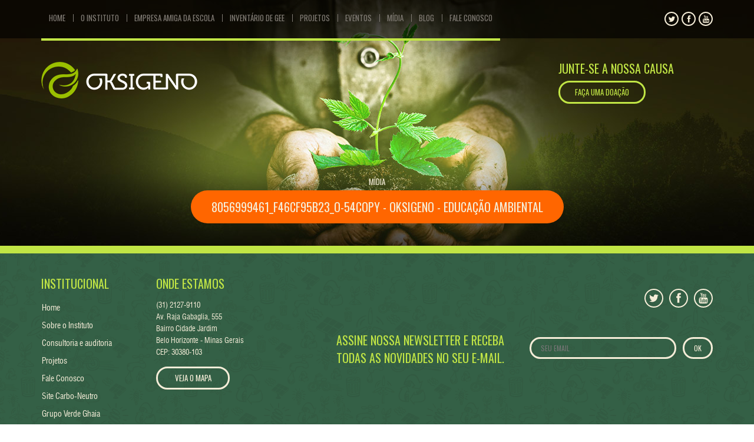

--- FILE ---
content_type: text/html; charset=UTF-8
request_url: https://oksigeno.org.br/galeria-de-fotos/curabitur-blandit-tempus-porttitor/8056999461_f46cf95b23_o-54copy/
body_size: 7525
content:
<!doctype html>
<!--[if IE 7]>
<html class="ie ie7" lang="pt-BR">
<![endif]-->
<!--[if IE 8]>
<html class="ie ie8" lang="pt-BR">
<![endif]-->
<!--[if !(IE 7) | !(IE 8) ]><!-->
<html lang="pt-BR">
<!--<![endif]-->
<head>
<link rel="stylesheet" type="text/css" href="https://cdn.wpcc.io/lib/1.0.2/cookieconsent.min.css"/><script src="https://cdn.wpcc.io/lib/1.0.2/cookieconsent.min.js" defer></script><script>window.addEventListener("load", function(){window.wpcc.init({"corners":"small","colors":{"popup":{"background":"#346046","text":"#ffffff","border":"#ffc107"},"button":{"background":"#c1e545","text":"#ffffff"}},"content":{"href":"https://oksigeno.org.br/Poli%CC%81ticadePrivacidadeVerdeGhaiav1.pdf","message":"Utilizamos cookies para oferecer melhor experiência, melhorar o desempenho,  analisar como você interage em nosso site e personalizar conteúdo. Ao utilizar este site, você concorda com o uso de cookies. Saiba mais em nossa","link":"Politica de privacidade","button":"Ok, Entendi"},"padding":"large","position":"bottom","transparency":"5"})});</script>
	<meta charset="UTF-8">
	<meta name="viewport" content="width=device-width">
	<title>8056999461_f46cf95b23_o-54copy - Oksigeno - Educação Ambiental</title>
	<link rel="pingback" href="https://oksigeno.org.br/site/wp/xmlrpc.php">
	
		<link rel="apple-touch-icon" href="https://oksigeno.org.br/site/content/themes/oksigeno/lib/assets/images/apple-icon-touch-foundation-q.png">
	<link rel="icon" href="https://oksigeno.org.br/site/content/themes/oksigeno/favicon.png">
	<!--[if IE]>
		<link rel="shortcut icon" href="https://oksigeno.org.br/site/content/themes/oksigeno/favicon-foundation-q.ico">
	<![endif]-->
		<meta name="msapplication-TileColor" content="#333333">
	<meta name="msapplication-TileImage" content="https://oksigeno.org.br/site/content/themes/oksigeno/lib/assets/images/win8-tile-icon-foundation-q.png">
	
	<!-- Global site tag (gtag.js) - Google Analytics -->
	<script async src="https://www.googletagmanager.com/gtag/js?id=UA-111974570-1"></script>
	<script>
	  window.dataLayer = window.dataLayer || [];
	  function gtag(){dataLayer.push(arguments);}
	  gtag('js', new Date());

	  gtag('config', 'UA-111974570-1');
	</script>
	
	<meta name='robots' content='index, follow, max-image-preview:large, max-snippet:-1, max-video-preview:-1' />

	<!-- This site is optimized with the Yoast SEO plugin v20.2.1 - https://yoast.com/wordpress/plugins/seo/ -->
	<link rel="canonical" href="https://oksigeno.org.br/galeria-de-fotos/curabitur-blandit-tempus-porttitor/8056999461_f46cf95b23_o-54copy/" />
	<meta property="og:locale" content="pt_BR" />
	<meta property="og:type" content="article" />
	<meta property="og:title" content="8056999461_f46cf95b23_o-54copy - Oksigeno - Educação Ambiental" />
	<meta property="og:url" content="https://oksigeno.org.br/galeria-de-fotos/curabitur-blandit-tempus-porttitor/8056999461_f46cf95b23_o-54copy/" />
	<meta property="og:site_name" content="Oksigeno - Educação Ambiental" />
	<meta property="og:image" content="https://oksigeno.org.br/galeria-de-fotos/curabitur-blandit-tempus-porttitor/8056999461_f46cf95b23_o-54copy" />
	<meta property="og:image:width" content="667" />
	<meta property="og:image:height" content="1000" />
	<meta property="og:image:type" content="image/jpeg" />
	<script type="application/ld+json" class="yoast-schema-graph">{"@context":"https://schema.org","@graph":[{"@type":"WebPage","@id":"https://oksigeno.org.br/galeria-de-fotos/curabitur-blandit-tempus-porttitor/8056999461_f46cf95b23_o-54copy/","url":"https://oksigeno.org.br/galeria-de-fotos/curabitur-blandit-tempus-porttitor/8056999461_f46cf95b23_o-54copy/","name":"8056999461_f46cf95b23_o-54copy - Oksigeno - Educação Ambiental","isPartOf":{"@id":"https://oksigeno.org.br/#website"},"primaryImageOfPage":{"@id":"https://oksigeno.org.br/galeria-de-fotos/curabitur-blandit-tempus-porttitor/8056999461_f46cf95b23_o-54copy/#primaryimage"},"image":{"@id":"https://oksigeno.org.br/galeria-de-fotos/curabitur-blandit-tempus-porttitor/8056999461_f46cf95b23_o-54copy/#primaryimage"},"thumbnailUrl":"https://oksigeno.org.br/site/content/uploads/8056999461_f46cf95b23_o-54copy.jpg","datePublished":"2015-01-29T11:12:09+00:00","dateModified":"2015-01-29T11:12:09+00:00","breadcrumb":{"@id":"https://oksigeno.org.br/galeria-de-fotos/curabitur-blandit-tempus-porttitor/8056999461_f46cf95b23_o-54copy/#breadcrumb"},"inLanguage":"pt-BR","potentialAction":[{"@type":"ReadAction","target":["https://oksigeno.org.br/galeria-de-fotos/curabitur-blandit-tempus-porttitor/8056999461_f46cf95b23_o-54copy/"]}]},{"@type":"ImageObject","inLanguage":"pt-BR","@id":"https://oksigeno.org.br/galeria-de-fotos/curabitur-blandit-tempus-porttitor/8056999461_f46cf95b23_o-54copy/#primaryimage","url":"https://oksigeno.org.br/site/content/uploads/8056999461_f46cf95b23_o-54copy.jpg","contentUrl":"https://oksigeno.org.br/site/content/uploads/8056999461_f46cf95b23_o-54copy.jpg","width":667,"height":1000},{"@type":"BreadcrumbList","@id":"https://oksigeno.org.br/galeria-de-fotos/curabitur-blandit-tempus-porttitor/8056999461_f46cf95b23_o-54copy/#breadcrumb","itemListElement":[{"@type":"ListItem","position":1,"name":"Início","item":"https://oksigeno.org.br/"},{"@type":"ListItem","position":2,"name":"Semente Ecológica","item":"https://oksigeno.org.br/galeria-de-fotos/curabitur-blandit-tempus-porttitor/"},{"@type":"ListItem","position":3,"name":"8056999461_f46cf95b23_o-54copy"}]},{"@type":"WebSite","@id":"https://oksigeno.org.br/#website","url":"https://oksigeno.org.br/","name":"Oksigeno - Educação Ambiental","description":"Programas de educação ambiental e gestão de eventos sustentáveis.","potentialAction":[{"@type":"SearchAction","target":{"@type":"EntryPoint","urlTemplate":"https://oksigeno.org.br/?s={search_term_string}"},"query-input":"required name=search_term_string"}],"inLanguage":"pt-BR"}]}</script>
	<!-- / Yoast SEO plugin. -->


<link rel='dns-prefetch' href='//cdnjs.cloudflare.com' />
<link rel="alternate" type="application/rss+xml" title="Feed de comentários para Oksigeno - Educação Ambiental &raquo; 8056999461_f46cf95b23_o-54copy" href="https://oksigeno.org.br/galeria-de-fotos/curabitur-blandit-tempus-porttitor/8056999461_f46cf95b23_o-54copy/feed/" />
<script type="text/javascript">
window._wpemojiSettings = {"baseUrl":"https:\/\/s.w.org\/images\/core\/emoji\/14.0.0\/72x72\/","ext":".png","svgUrl":"https:\/\/s.w.org\/images\/core\/emoji\/14.0.0\/svg\/","svgExt":".svg","source":{"concatemoji":"https:\/\/oksigeno.org.br\/site\/wp\/wp-includes\/js\/wp-emoji-release.min.js?ver=6.1.9"}};
/*! This file is auto-generated */
!function(e,a,t){var n,r,o,i=a.createElement("canvas"),p=i.getContext&&i.getContext("2d");function s(e,t){var a=String.fromCharCode,e=(p.clearRect(0,0,i.width,i.height),p.fillText(a.apply(this,e),0,0),i.toDataURL());return p.clearRect(0,0,i.width,i.height),p.fillText(a.apply(this,t),0,0),e===i.toDataURL()}function c(e){var t=a.createElement("script");t.src=e,t.defer=t.type="text/javascript",a.getElementsByTagName("head")[0].appendChild(t)}for(o=Array("flag","emoji"),t.supports={everything:!0,everythingExceptFlag:!0},r=0;r<o.length;r++)t.supports[o[r]]=function(e){if(p&&p.fillText)switch(p.textBaseline="top",p.font="600 32px Arial",e){case"flag":return s([127987,65039,8205,9895,65039],[127987,65039,8203,9895,65039])?!1:!s([55356,56826,55356,56819],[55356,56826,8203,55356,56819])&&!s([55356,57332,56128,56423,56128,56418,56128,56421,56128,56430,56128,56423,56128,56447],[55356,57332,8203,56128,56423,8203,56128,56418,8203,56128,56421,8203,56128,56430,8203,56128,56423,8203,56128,56447]);case"emoji":return!s([129777,127995,8205,129778,127999],[129777,127995,8203,129778,127999])}return!1}(o[r]),t.supports.everything=t.supports.everything&&t.supports[o[r]],"flag"!==o[r]&&(t.supports.everythingExceptFlag=t.supports.everythingExceptFlag&&t.supports[o[r]]);t.supports.everythingExceptFlag=t.supports.everythingExceptFlag&&!t.supports.flag,t.DOMReady=!1,t.readyCallback=function(){t.DOMReady=!0},t.supports.everything||(n=function(){t.readyCallback()},a.addEventListener?(a.addEventListener("DOMContentLoaded",n,!1),e.addEventListener("load",n,!1)):(e.attachEvent("onload",n),a.attachEvent("onreadystatechange",function(){"complete"===a.readyState&&t.readyCallback()})),(e=t.source||{}).concatemoji?c(e.concatemoji):e.wpemoji&&e.twemoji&&(c(e.twemoji),c(e.wpemoji)))}(window,document,window._wpemojiSettings);
</script>
<style type="text/css">
img.wp-smiley,
img.emoji {
	display: inline !important;
	border: none !important;
	box-shadow: none !important;
	height: 1em !important;
	width: 1em !important;
	margin: 0 0.07em !important;
	vertical-align: -0.1em !important;
	background: none !important;
	padding: 0 !important;
}
</style>
	<link rel='stylesheet' id='wp-block-library-css' href='https://oksigeno.org.br/site/wp/wp-includes/css/dist/block-library/style.min.css?ver=6.1.9' type='text/css' media='all' />
<link rel='stylesheet' id='classic-theme-styles-css' href='https://oksigeno.org.br/site/wp/wp-includes/css/classic-themes.min.css?ver=1' type='text/css' media='all' />
<style id='global-styles-inline-css' type='text/css'>
body{--wp--preset--color--black: #000000;--wp--preset--color--cyan-bluish-gray: #abb8c3;--wp--preset--color--white: #ffffff;--wp--preset--color--pale-pink: #f78da7;--wp--preset--color--vivid-red: #cf2e2e;--wp--preset--color--luminous-vivid-orange: #ff6900;--wp--preset--color--luminous-vivid-amber: #fcb900;--wp--preset--color--light-green-cyan: #7bdcb5;--wp--preset--color--vivid-green-cyan: #00d084;--wp--preset--color--pale-cyan-blue: #8ed1fc;--wp--preset--color--vivid-cyan-blue: #0693e3;--wp--preset--color--vivid-purple: #9b51e0;--wp--preset--gradient--vivid-cyan-blue-to-vivid-purple: linear-gradient(135deg,rgba(6,147,227,1) 0%,rgb(155,81,224) 100%);--wp--preset--gradient--light-green-cyan-to-vivid-green-cyan: linear-gradient(135deg,rgb(122,220,180) 0%,rgb(0,208,130) 100%);--wp--preset--gradient--luminous-vivid-amber-to-luminous-vivid-orange: linear-gradient(135deg,rgba(252,185,0,1) 0%,rgba(255,105,0,1) 100%);--wp--preset--gradient--luminous-vivid-orange-to-vivid-red: linear-gradient(135deg,rgba(255,105,0,1) 0%,rgb(207,46,46) 100%);--wp--preset--gradient--very-light-gray-to-cyan-bluish-gray: linear-gradient(135deg,rgb(238,238,238) 0%,rgb(169,184,195) 100%);--wp--preset--gradient--cool-to-warm-spectrum: linear-gradient(135deg,rgb(74,234,220) 0%,rgb(151,120,209) 20%,rgb(207,42,186) 40%,rgb(238,44,130) 60%,rgb(251,105,98) 80%,rgb(254,248,76) 100%);--wp--preset--gradient--blush-light-purple: linear-gradient(135deg,rgb(255,206,236) 0%,rgb(152,150,240) 100%);--wp--preset--gradient--blush-bordeaux: linear-gradient(135deg,rgb(254,205,165) 0%,rgb(254,45,45) 50%,rgb(107,0,62) 100%);--wp--preset--gradient--luminous-dusk: linear-gradient(135deg,rgb(255,203,112) 0%,rgb(199,81,192) 50%,rgb(65,88,208) 100%);--wp--preset--gradient--pale-ocean: linear-gradient(135deg,rgb(255,245,203) 0%,rgb(182,227,212) 50%,rgb(51,167,181) 100%);--wp--preset--gradient--electric-grass: linear-gradient(135deg,rgb(202,248,128) 0%,rgb(113,206,126) 100%);--wp--preset--gradient--midnight: linear-gradient(135deg,rgb(2,3,129) 0%,rgb(40,116,252) 100%);--wp--preset--duotone--dark-grayscale: url('#wp-duotone-dark-grayscale');--wp--preset--duotone--grayscale: url('#wp-duotone-grayscale');--wp--preset--duotone--purple-yellow: url('#wp-duotone-purple-yellow');--wp--preset--duotone--blue-red: url('#wp-duotone-blue-red');--wp--preset--duotone--midnight: url('#wp-duotone-midnight');--wp--preset--duotone--magenta-yellow: url('#wp-duotone-magenta-yellow');--wp--preset--duotone--purple-green: url('#wp-duotone-purple-green');--wp--preset--duotone--blue-orange: url('#wp-duotone-blue-orange');--wp--preset--font-size--small: 13px;--wp--preset--font-size--medium: 20px;--wp--preset--font-size--large: 36px;--wp--preset--font-size--x-large: 42px;--wp--preset--spacing--20: 0.44rem;--wp--preset--spacing--30: 0.67rem;--wp--preset--spacing--40: 1rem;--wp--preset--spacing--50: 1.5rem;--wp--preset--spacing--60: 2.25rem;--wp--preset--spacing--70: 3.38rem;--wp--preset--spacing--80: 5.06rem;}:where(.is-layout-flex){gap: 0.5em;}body .is-layout-flow > .alignleft{float: left;margin-inline-start: 0;margin-inline-end: 2em;}body .is-layout-flow > .alignright{float: right;margin-inline-start: 2em;margin-inline-end: 0;}body .is-layout-flow > .aligncenter{margin-left: auto !important;margin-right: auto !important;}body .is-layout-constrained > .alignleft{float: left;margin-inline-start: 0;margin-inline-end: 2em;}body .is-layout-constrained > .alignright{float: right;margin-inline-start: 2em;margin-inline-end: 0;}body .is-layout-constrained > .aligncenter{margin-left: auto !important;margin-right: auto !important;}body .is-layout-constrained > :where(:not(.alignleft):not(.alignright):not(.alignfull)){max-width: var(--wp--style--global--content-size);margin-left: auto !important;margin-right: auto !important;}body .is-layout-constrained > .alignwide{max-width: var(--wp--style--global--wide-size);}body .is-layout-flex{display: flex;}body .is-layout-flex{flex-wrap: wrap;align-items: center;}body .is-layout-flex > *{margin: 0;}:where(.wp-block-columns.is-layout-flex){gap: 2em;}.has-black-color{color: var(--wp--preset--color--black) !important;}.has-cyan-bluish-gray-color{color: var(--wp--preset--color--cyan-bluish-gray) !important;}.has-white-color{color: var(--wp--preset--color--white) !important;}.has-pale-pink-color{color: var(--wp--preset--color--pale-pink) !important;}.has-vivid-red-color{color: var(--wp--preset--color--vivid-red) !important;}.has-luminous-vivid-orange-color{color: var(--wp--preset--color--luminous-vivid-orange) !important;}.has-luminous-vivid-amber-color{color: var(--wp--preset--color--luminous-vivid-amber) !important;}.has-light-green-cyan-color{color: var(--wp--preset--color--light-green-cyan) !important;}.has-vivid-green-cyan-color{color: var(--wp--preset--color--vivid-green-cyan) !important;}.has-pale-cyan-blue-color{color: var(--wp--preset--color--pale-cyan-blue) !important;}.has-vivid-cyan-blue-color{color: var(--wp--preset--color--vivid-cyan-blue) !important;}.has-vivid-purple-color{color: var(--wp--preset--color--vivid-purple) !important;}.has-black-background-color{background-color: var(--wp--preset--color--black) !important;}.has-cyan-bluish-gray-background-color{background-color: var(--wp--preset--color--cyan-bluish-gray) !important;}.has-white-background-color{background-color: var(--wp--preset--color--white) !important;}.has-pale-pink-background-color{background-color: var(--wp--preset--color--pale-pink) !important;}.has-vivid-red-background-color{background-color: var(--wp--preset--color--vivid-red) !important;}.has-luminous-vivid-orange-background-color{background-color: var(--wp--preset--color--luminous-vivid-orange) !important;}.has-luminous-vivid-amber-background-color{background-color: var(--wp--preset--color--luminous-vivid-amber) !important;}.has-light-green-cyan-background-color{background-color: var(--wp--preset--color--light-green-cyan) !important;}.has-vivid-green-cyan-background-color{background-color: var(--wp--preset--color--vivid-green-cyan) !important;}.has-pale-cyan-blue-background-color{background-color: var(--wp--preset--color--pale-cyan-blue) !important;}.has-vivid-cyan-blue-background-color{background-color: var(--wp--preset--color--vivid-cyan-blue) !important;}.has-vivid-purple-background-color{background-color: var(--wp--preset--color--vivid-purple) !important;}.has-black-border-color{border-color: var(--wp--preset--color--black) !important;}.has-cyan-bluish-gray-border-color{border-color: var(--wp--preset--color--cyan-bluish-gray) !important;}.has-white-border-color{border-color: var(--wp--preset--color--white) !important;}.has-pale-pink-border-color{border-color: var(--wp--preset--color--pale-pink) !important;}.has-vivid-red-border-color{border-color: var(--wp--preset--color--vivid-red) !important;}.has-luminous-vivid-orange-border-color{border-color: var(--wp--preset--color--luminous-vivid-orange) !important;}.has-luminous-vivid-amber-border-color{border-color: var(--wp--preset--color--luminous-vivid-amber) !important;}.has-light-green-cyan-border-color{border-color: var(--wp--preset--color--light-green-cyan) !important;}.has-vivid-green-cyan-border-color{border-color: var(--wp--preset--color--vivid-green-cyan) !important;}.has-pale-cyan-blue-border-color{border-color: var(--wp--preset--color--pale-cyan-blue) !important;}.has-vivid-cyan-blue-border-color{border-color: var(--wp--preset--color--vivid-cyan-blue) !important;}.has-vivid-purple-border-color{border-color: var(--wp--preset--color--vivid-purple) !important;}.has-vivid-cyan-blue-to-vivid-purple-gradient-background{background: var(--wp--preset--gradient--vivid-cyan-blue-to-vivid-purple) !important;}.has-light-green-cyan-to-vivid-green-cyan-gradient-background{background: var(--wp--preset--gradient--light-green-cyan-to-vivid-green-cyan) !important;}.has-luminous-vivid-amber-to-luminous-vivid-orange-gradient-background{background: var(--wp--preset--gradient--luminous-vivid-amber-to-luminous-vivid-orange) !important;}.has-luminous-vivid-orange-to-vivid-red-gradient-background{background: var(--wp--preset--gradient--luminous-vivid-orange-to-vivid-red) !important;}.has-very-light-gray-to-cyan-bluish-gray-gradient-background{background: var(--wp--preset--gradient--very-light-gray-to-cyan-bluish-gray) !important;}.has-cool-to-warm-spectrum-gradient-background{background: var(--wp--preset--gradient--cool-to-warm-spectrum) !important;}.has-blush-light-purple-gradient-background{background: var(--wp--preset--gradient--blush-light-purple) !important;}.has-blush-bordeaux-gradient-background{background: var(--wp--preset--gradient--blush-bordeaux) !important;}.has-luminous-dusk-gradient-background{background: var(--wp--preset--gradient--luminous-dusk) !important;}.has-pale-ocean-gradient-background{background: var(--wp--preset--gradient--pale-ocean) !important;}.has-electric-grass-gradient-background{background: var(--wp--preset--gradient--electric-grass) !important;}.has-midnight-gradient-background{background: var(--wp--preset--gradient--midnight) !important;}.has-small-font-size{font-size: var(--wp--preset--font-size--small) !important;}.has-medium-font-size{font-size: var(--wp--preset--font-size--medium) !important;}.has-large-font-size{font-size: var(--wp--preset--font-size--large) !important;}.has-x-large-font-size{font-size: var(--wp--preset--font-size--x-large) !important;}
.wp-block-navigation a:where(:not(.wp-element-button)){color: inherit;}
:where(.wp-block-columns.is-layout-flex){gap: 2em;}
.wp-block-pullquote{font-size: 1.5em;line-height: 1.6;}
</style>
<link rel='stylesheet' id='foundation-q-style-css' href='https://oksigeno.org.br/site/content/themes/oksigeno/assets/dist/all.min.css?ver=1.0' type='text/css' media='all' />
<link rel='stylesheet' id='generated-style-css' href='https://oksigeno.org.br/site/content/themes/oksigeno/lib/assets/css/generated-style.css?ver=1.0' type='text/css' media='all' />
<link rel='stylesheet' id='google-font-1-css' href='https://fonts.googleapis.com/css?family=Oswald%3A400%2C300%2C700&#038;ver=6.1.9' type='text/css' media='all' />
<script type='text/javascript' src='https://cdnjs.cloudflare.com/ajax/libs/jquery/2.1.1/jquery.min.js?ver=6.1.9' id='jquery-js'></script>
<link rel="https://api.w.org/" href="https://oksigeno.org.br/wp-json/" /><link rel="alternate" type="application/json" href="https://oksigeno.org.br/wp-json/wp/v2/media/182" /><link rel="EditURI" type="application/rsd+xml" title="RSD" href="https://oksigeno.org.br/site/wp/xmlrpc.php?rsd" />
<link rel="wlwmanifest" type="application/wlwmanifest+xml" href="https://oksigeno.org.br/site/wp/wp-includes/wlwmanifest.xml" />
<meta name="generator" content="WordPress 6.1.9" />
<link rel='shortlink' href='https://oksigeno.org.br/?p=182' />
<link rel="alternate" type="application/json+oembed" href="https://oksigeno.org.br/wp-json/oembed/1.0/embed?url=https%3A%2F%2Foksigeno.org.br%2Fgaleria-de-fotos%2Fcurabitur-blandit-tempus-porttitor%2F8056999461_f46cf95b23_o-54copy%2F" />
<link rel="alternate" type="text/xml+oembed" href="https://oksigeno.org.br/wp-json/oembed/1.0/embed?url=https%3A%2F%2Foksigeno.org.br%2Fgaleria-de-fotos%2Fcurabitur-blandit-tempus-porttitor%2F8056999461_f46cf95b23_o-54copy%2F&#038;format=xml" />
<!--[if IE]>
  <script src="https://oksigeno.org.br/site/content/themes/oksigeno/assets/hacks/respond.min.js"></script>
  <script src="https://html5shiv.googlecode.com/svn/trunk/html5.js"></script>
  <![endif]--><!-- This is insert in the theme head --></head>
<body data-rsssl=1 class="attachment attachment-template-default single single-attachment postid-182 attachmentid-182 attachment-jpeg">

<!-- facebook plugin -->
<div id="fb-root"></div>
<script>(function(d, s, id) {
	var js, fjs = d.getElementsByTagName(s)[0];
	if (d.getElementById(id)) return;
	js = d.createElement(s); js.id = id;
	js.src = "//connect.facebook.net/en_US/sdk.js#xfbml=1&version=v2.0";
	fjs.parentNode.insertBefore(js, fjs);
}(document, 'script', 'facebook-jssdk'));</script>

<header class="header-site">
	<div class="container">
		<div class="row">
			<div class="col-xs-9">
				<nav class="navbar" role="navigation">
					<div class="menu-{menu-slug}-container"><ul id = "menu-topo" class = "nav"><li id="menu-item-214" class="menu-item menu-item-type-custom menu-item-object-custom menu-item-home menu-item-214"><a href="https://oksigeno.org.br/">Home</a></li>
<li id="menu-item-76" class="menu-item menu-item-type-post_type menu-item-object-page menu-item-76"><a href="https://oksigeno.org.br/sobre-o-instituto/">O Instituto</a></li>
<li id="menu-item-556" class="menu-item menu-item-type-custom menu-item-object-custom menu-item-556"><a href="https://oksigeno.org.br/empresa-amiga-da-escola/">Empresa Amiga da Escola</a></li>
<li id="menu-item-301" class="menu-item menu-item-type-custom menu-item-object-custom menu-item-has-children menu-item-301"><a href="https://oksigeno.org.br/inventario-de-gee/">Inventário de GEE</a>
<ul class="sub-menu">
	<li id="menu-item-947" class="menu-item menu-item-type-custom menu-item-object-custom menu-item-947"><a>Inventário de GEE</a></li>
	<li id="menu-item-946" class="menu-item menu-item-type-custom menu-item-object-custom menu-item-946"><a href="https://oksigeno.org.br/inventarios-publicos/">Publicação de Inventários</a></li>
</ul>
</li>
<li id="menu-item-77" class="menu-item menu-item-type-taxonomy menu-item-object-category menu-item-77"><a href="https://oksigeno.org.br/categoria/projetos/">Projetos</a></li>
<li id="menu-item-78" class="menu-item menu-item-type-custom menu-item-object-custom menu-item-has-children menu-item-78"><a href="#">Eventos</a>
<ul class="sub-menu">
	<li id="menu-item-79" class="menu-item menu-item-type-taxonomy menu-item-object-category menu-item-79"><a href="https://oksigeno.org.br/categoria/eventos-realizados/">Eventos realizados</a></li>
	<li id="menu-item-80" class="menu-item menu-item-type-taxonomy menu-item-object-category menu-item-80"><a href="https://oksigeno.org.br/categoria/eventos-sustentaveis/">Eventos sustentáveis</a></li>
</ul>
</li>
<li id="menu-item-81" class="menu-item menu-item-type-custom menu-item-object-custom menu-item-has-children menu-item-81"><a href="#">Mídia</a>
<ul class="sub-menu">
	<li id="menu-item-84" class="menu-item menu-item-type-post_type_archive menu-item-object-qd_gallery menu-item-84"><a href="https://oksigeno.org.br/galeria-de-fotos/">Galeria de Fotos</a></li>
	<li id="menu-item-85" class="menu-item menu-item-type-post_type_archive menu-item-object-qd_video menu-item-85"><a href="https://oksigeno.org.br/galeria-de-videos/">Galeria de Videos</a></li>
</ul>
</li>
<li id="menu-item-83" class="menu-item menu-item-type-post_type_archive menu-item-object-qd_blog menu-item-83"><a href="https://oksigeno.org.br/blog/">Blog</a></li>
<li id="menu-item-82" class="menu-item menu-item-type-post_type menu-item-object-page menu-item-82"><a href="https://oksigeno.org.br/fale-conosco/">Fale Conosco</a></li>
</ul></div>				</nav>
			</div>
			<div class="col-xs-3">
				<ul class="social-media"><li class="twitter-link"><a target="_blank" class="icon-twitter" href="https://twitter.com/oksigeno_org"></a></li><li class="facebook-link"><a target="_blank" class="icon-facebook" href="https://www.facebook.com/oksigeno/"></a></li><li class="youtube-link"><a target="_blank" class="icon-youtube" href="https://www.youtube.com/playlist?list=PLB93C79C9AF12D395"></a></li></ul>			</div>
		</div>
	</div>
</header>
	<section class="hero-inner" style="background-image: url( https://oksigeno.org.br/site/content/themes/oksigeno/assets/img/temp/inner-hero.jpg );">
	<div class="container">
		<div class="row">
			<div class="col-xs-9">
				<a href="https://oksigeno.org.br" class="logo"></a>
			</div>
			<div class="col-xs-3">
									<div class="donation">
						<h2>Junte-se a nossa causa</h2>
						<a target="_blank" href="https://oksigeno.org.br/doacao/" class="button">Faça uma doação</a>
					</div>
								</div>
		</div>
		<div class="hero-title">
			<h3><a href="">Mídia</a></h3><h2><span>8056999461_f46cf95b23_o-54copy - Oksigeno - Educação Ambiental</span></h2>		</div>
	</div>
</section>
<footer class="footer-site">
	<div class="container">
		<div class="row">
			<div class="col-xs-2">
				<h2>Institucional</h2>
				<nav class="navbar" role="navigation">
					<div class="menu-{menu-slug}-container"><ul id = "menu-rodape" class = "nav"><li id="menu-item-213" class="menu-item menu-item-type-custom menu-item-object-custom menu-item-213"><a href="http://https://oksigeno.org.br/">Home</a></li>
<li id="menu-item-88" class="menu-item menu-item-type-post_type menu-item-object-page menu-item-88"><a href="https://oksigeno.org.br/sobre-o-instituto/">Sobre o Instituto</a></li>
<li id="menu-item-87" class="menu-item menu-item-type-post_type menu-item-object-page menu-item-87"><a href="https://oksigeno.org.br/consultoria-e-auditoria/">Consultoria e auditoria</a></li>
<li id="menu-item-89" class="menu-item menu-item-type-taxonomy menu-item-object-category menu-item-89"><a href="https://oksigeno.org.br/categoria/projetos/">Projetos</a></li>
<li id="menu-item-86" class="menu-item menu-item-type-post_type menu-item-object-page menu-item-86"><a href="https://oksigeno.org.br/fale-conosco/">Fale Conosco</a></li>
<li id="menu-item-425" class="menu-item menu-item-type-post_type menu-item-object-page menu-item-425"><a href="https://oksigeno.org.br/site-carbo-neutro/">Site Carbo-Neutro</a></li>
<li id="menu-item-677" class="menu-item menu-item-type-custom menu-item-object-custom menu-item-677"><a href="https://www.verdeghaia.com.br">Grupo Verde Ghaia</a></li>
<li id="menu-item-678" class="menu-item menu-item-type-custom menu-item-object-custom menu-item-678"><a href="http://www.consultoriaiso.org">Consultoria On-line</a></li>
<li id="menu-item-893" class="menu-item menu-item-type-post_type menu-item-object-page menu-item-893"><a href="https://oksigeno.org.br/cidadao-legal/">Cidadão Legal</a></li>
</ul></div>				</nav>
			</div>
			<div class="col-xs-3">
				<h2>Onde Estamos</h2>
				<p>(31) 2127-9110<br />
Av. Raja Gabaglia, 555<br />
Bairro Cidade Jardim<br />
Belo Horizonte - Minas Gerais<br />
CEP: 30380-103</p>
									<a href="https://www.google.com/maps/place/Verde+Ghaia/@-19.9391677,-43.9537848,18z/data=!4m5!3m4!1s0x0:0x7acab6bd75a68b41!8m2!3d-19.9394699!4d-43.953775?hl=pt-BR" target="_blank" class="button">Veja o mapa</a>
								</div>
			<div class="col-xs-7">
				<ul class="social-media"><li class="twitter-link"><a target="_blank" class="icon-twitter" href="https://twitter.com/oksigeno_org"></a></li><li class="facebook-link"><a target="_blank" class="icon-facebook" href="https://www.facebook.com/oksigeno/"></a></li><li class="youtube-link"><a target="_blank" class="icon-youtube" href="https://www.youtube.com/playlist?list=PLB93C79C9AF12D395"></a></li></ul>				<div class="newsletter">
					<div class="row">
						<div class="col-xs-6">
							<h2>Assine nossa Newsletter e receba todas as novidades no seu e-mail.</h2>
						</div>
						<div class="col-xs-6">
							
<form id="newsletter-form" action="#" method="post">
	<input type="text" id="newsletter-email" class="required email input-footer" name="email" placeholder="Seu email" value="" />
	<input type="hidden" id="newsletter-send" name="send" value="1" />
	<input type="button" class="main_sprite small-btn input-submit" value="OK">
</form>
<div class="clear">&nbsp;</div>
<p id="newsletter-msg" style="margin:0"><!-- callback --></p>

<script>
// Enviando dados via Ajax Form
$(document).ready( function() {
	$(".input-submit").click( function() {
		email = $('#newsletter-email').val();
		$.ajax({
			type : "post",
			dataType : "json",
			url : "https://oksigeno.org.br/site/wp/wp-admin/admin-ajax.php?action=newsletter_register_mail",
			data : {action: "newsletter_register_mail", email : email},
			success: function(response) {
				if(response.type == "success") {
				   $("#newsletter-msg").html(response.message);
				}else{
				   $("#newsletter-msg").html(response.message);
				}
			}
		})
	});
});
</script>
						</div>
					</div>
				</div>
			</div>
		</div>
		<div class="row">
			<div class="col-xs-12">
				<div class="absolute-footer">
					<span class="copyright">© 2026  Oksigeno &#8211; Educação Ambiental 
				</div>
			</div>
		</div>
	</div>
</footer><script>var disqus_config = function () { this.language = "pt"; };</script><script type='text/javascript' id='disqus_count-js-extra'>
/* <![CDATA[ */
var countVars = {"disqusShortname":"oksigeno"};
/* ]]> */
</script>
<script type='text/javascript' src='https://oksigeno.org.br/site/content/plugins/disqus-comment-system/public/js/comment_count.js?ver=3.0.22' id='disqus_count-js'></script>
<script type='text/javascript' id='disqus_embed-js-extra'>
/* <![CDATA[ */
var embedVars = {"disqusConfig":{"integration":"wordpress 3.0.22"},"disqusIdentifier":"182 http:\/\/h.quarteldesign.com\/oksigeno\/content\/uploads\/8056999461_f46cf95b23_o-54copy.jpg","disqusShortname":"oksigeno","disqusTitle":"8056999461_f46cf95b23_o-54copy","disqusUrl":"https:\/\/oksigeno.org.br\/galeria-de-fotos\/curabitur-blandit-tempus-porttitor\/8056999461_f46cf95b23_o-54copy\/","postId":"182"};
/* ]]> */
</script>
<script type='text/javascript' src='https://oksigeno.org.br/site/content/plugins/disqus-comment-system/public/js/comment_embed.js?ver=3.0.22' id='disqus_embed-js'></script>
<script type='text/javascript' src='https://oksigeno.org.br/site/wp/wp-includes/js/comment-reply.min.js?ver=6.1.9' id='comment-reply-js'></script>
<script type='text/javascript' src='https://oksigeno.org.br/site/content/themes/oksigeno/assets/dist/concat.min.js?ver=1.0' id='foundation-q-script-js'></script>
<script type='text/javascript' src='https://cdnjs.cloudflare.com/ajax/libs/fitvids/1.1.0/jquery.fitvids.min.js?ver=6.1.9' id='extras-scripts-1-js'></script>

</body>
</html>

--- FILE ---
content_type: application/javascript
request_url: https://oksigeno.org.br/site/content/themes/oksigeno/assets/dist/concat.min.js?ver=1.0
body_size: 111831
content:
+function(t){"use strict";var e='[data-dismiss="alert"]',i=function(i){t(i).on("click",e,this.close)};i.prototype.close=function(e){function i(){o.trigger("closed.bs.alert").remove()}var s=t(this),n=s.attr("data-target");n||(n=s.attr("href"),n=n&&n.replace(/.*(?=#[^\s]*$)/,""));var o=t(n);e&&e.preventDefault(),o.length||(o=s.hasClass("alert")?s:s.parent()),o.trigger(e=t.Event("close.bs.alert")),e.isDefaultPrevented()||(o.removeClass("in"),t.support.transition&&o.hasClass("fade")?o.one(t.support.transition.end,i).emulateTransitionEnd(150):i())};var s=t.fn.alert;t.fn.alert=function(e){return this.each(function(){var s=t(this),n=s.data("bs.alert");n||s.data("bs.alert",n=new i(this)),"string"==typeof e&&n[e].call(s)})},t.fn.alert.Constructor=i,t.fn.alert.noConflict=function(){return t.fn.alert=s,this},t(document).on("click.bs.alert.data-api",e,i.prototype.close)}(jQuery),+function(t){"use strict";var e=function(i,s){this.$element=t(i),this.options=t.extend({},e.DEFAULTS,s),this.isLoading=!1};e.DEFAULTS={loadingText:"loading..."},e.prototype.setState=function(e){var i="disabled",s=this.$element,n=s.is("input")?"val":"html",o=s.data();e+="Text",o.resetText||s.data("resetText",s[n]()),s[n](o[e]||this.options[e]),setTimeout(t.proxy(function(){"loadingText"==e?(this.isLoading=!0,s.addClass(i).attr(i,i)):this.isLoading&&(this.isLoading=!1,s.removeClass(i).removeAttr(i))},this),0)},e.prototype.toggle=function(){var t=!0,e=this.$element.closest('[data-toggle="buttons"]');if(e.length){var i=this.$element.find("input");"radio"==i.prop("type")&&(i.prop("checked")&&this.$element.hasClass("active")?t=!1:e.find(".active").removeClass("active")),t&&i.prop("checked",!this.$element.hasClass("active")).trigger("change")}t&&this.$element.toggleClass("active")};var i=t.fn.button;t.fn.button=function(i){return this.each(function(){var s=t(this),n=s.data("bs.button"),o="object"==typeof i&&i;n||s.data("bs.button",n=new e(this,o)),"toggle"==i?n.toggle():i&&n.setState(i)})},t.fn.button.Constructor=e,t.fn.button.noConflict=function(){return t.fn.button=i,this},t(document).on("click.bs.button.data-api","[data-toggle^=button]",function(e){var i=t(e.target);i.hasClass("btn")||(i=i.closest(".btn")),i.button("toggle"),e.preventDefault()})}(jQuery),+function(t){"use strict";var e=function(e,i){this.$element=t(e),this.$indicators=this.$element.find(".carousel-indicators"),this.options=i,this.paused=this.sliding=this.interval=this.$active=this.$items=null,"hover"==this.options.pause&&this.$element.on("mouseenter",t.proxy(this.pause,this)).on("mouseleave",t.proxy(this.cycle,this))};e.DEFAULTS={interval:5e3,pause:"hover",wrap:!0},e.prototype.cycle=function(e){return e||(this.paused=!1),this.interval&&clearInterval(this.interval),this.options.interval&&!this.paused&&(this.interval=setInterval(t.proxy(this.next,this),this.options.interval)),this},e.prototype.getActiveIndex=function(){return this.$active=this.$element.find(".item.active"),this.$items=this.$active.parent().children(),this.$items.index(this.$active)},e.prototype.to=function(e){var i=this,s=this.getActiveIndex();if(!(e>this.$items.length-1||0>e))return this.sliding?this.$element.one("slid.bs.carousel",function(){i.to(e)}):s==e?this.pause().cycle():this.slide(e>s?"next":"prev",t(this.$items[e]))},e.prototype.pause=function(e){return e||(this.paused=!0),this.$element.find(".next, .prev").length&&t.support.transition&&(this.$element.trigger(t.support.transition.end),this.cycle(!0)),this.interval=clearInterval(this.interval),this},e.prototype.next=function(){return this.sliding?void 0:this.slide("next")},e.prototype.prev=function(){return this.sliding?void 0:this.slide("prev")},e.prototype.slide=function(e,i){var s=this.$element.find(".item.active"),n=i||s[e](),o=this.interval,a="next"==e?"left":"right",r="next"==e?"first":"last",h=this;if(!n.length){if(!this.options.wrap)return;n=this.$element.find(".item")[r]()}if(n.hasClass("active"))return this.sliding=!1;var l=t.Event("slide.bs.carousel",{relatedTarget:n[0],direction:a});return this.$element.trigger(l),l.isDefaultPrevented()?void 0:(this.sliding=!0,o&&this.pause(),this.$indicators.length&&(this.$indicators.find(".active").removeClass("active"),this.$element.one("slid.bs.carousel",function(){var e=t(h.$indicators.children()[h.getActiveIndex()]);e&&e.addClass("active")})),t.support.transition&&this.$element.hasClass("slide")?(n.addClass(e),n[0].offsetWidth,s.addClass(a),n.addClass(a),s.one(t.support.transition.end,function(){n.removeClass([e,a].join(" ")).addClass("active"),s.removeClass(["active",a].join(" ")),h.sliding=!1,setTimeout(function(){h.$element.trigger("slid.bs.carousel")},0)}).emulateTransitionEnd(1e3*s.css("transition-duration").slice(0,-1))):(s.removeClass("active"),n.addClass("active"),this.sliding=!1,this.$element.trigger("slid.bs.carousel")),o&&this.cycle(),this)};var i=t.fn.carousel;t.fn.carousel=function(i){return this.each(function(){var s=t(this),n=s.data("bs.carousel"),o=t.extend({},e.DEFAULTS,s.data(),"object"==typeof i&&i),a="string"==typeof i?i:o.slide;n||s.data("bs.carousel",n=new e(this,o)),"number"==typeof i?n.to(i):a?n[a]():o.interval&&n.pause().cycle()})},t.fn.carousel.Constructor=e,t.fn.carousel.noConflict=function(){return t.fn.carousel=i,this},t(document).on("click.bs.carousel.data-api","[data-slide], [data-slide-to]",function(e){var i,s=t(this),n=t(s.attr("data-target")||(i=s.attr("href"))&&i.replace(/.*(?=#[^\s]+$)/,"")),o=t.extend({},n.data(),s.data()),a=s.attr("data-slide-to");a&&(o.interval=!1),n.carousel(o),(a=s.attr("data-slide-to"))&&n.data("bs.carousel").to(a),e.preventDefault()}),t(window).on("load",function(){t('[data-ride="carousel"]').each(function(){var e=t(this);e.carousel(e.data())})})}(jQuery),+function(t){function e(e){t(s).remove(),t(n).each(function(){var s=i(t(this)),n={relatedTarget:this};s.hasClass("open")&&(s.trigger(e=t.Event("hide.bs.dropdown",n)),e.isDefaultPrevented()||s.removeClass("open").trigger("hidden.bs.dropdown",n))})}function i(e){var i=e.attr("data-target");i||(i=e.attr("href"),i=i&&/#[A-Za-z]/.test(i)&&i.replace(/.*(?=#[^\s]*$)/,""));var s=i&&t(i);return s&&s.length?s:e.parent()}var s=".dropdown-backdrop",n="[data-toggle=dropdown]",o=function(e){t(e).on("click.bs.dropdown",this.toggle)};o.prototype.toggle=function(s){var n=t(this);if(!n.is(".disabled, :disabled")){var o=i(n),a=o.hasClass("open");if(e(),!a){"ontouchstart"in document.documentElement&&!o.closest(".navbar-nav").length&&t('<div class="dropdown-backdrop"/>').insertAfter(t(this)).on("click",e);var r={relatedTarget:this};if(o.trigger(s=t.Event("show.bs.dropdown",r)),s.isDefaultPrevented())return;o.toggleClass("open").trigger("shown.bs.dropdown",r),n.focus()}return!1}},o.prototype.keydown=function(e){if(/(38|40|27)/.test(e.keyCode)){var s=t(this);if(e.preventDefault(),e.stopPropagation(),!s.is(".disabled, :disabled")){var o=i(s),a=o.hasClass("open");if(!a||a&&27==e.keyCode)return 27==e.which&&o.find(n).focus(),s.click();var r=" li:not(.divider):visible a",h=o.find("[role=menu]"+r+", [role=listbox]"+r);if(h.length){var l=h.index(h.filter(":focus"));38==e.keyCode&&l>0&&l--,40==e.keyCode&&l<h.length-1&&l++,~l||(l=0),h.eq(l).focus()}}}};var a=t.fn.dropdown;t.fn.dropdown=function(e){return this.each(function(){var i=t(this),s=i.data("bs.dropdown");s||i.data("bs.dropdown",s=new o(this)),"string"==typeof e&&s[e].call(i)})},t.fn.dropdown.Constructor=o,t.fn.dropdown.noConflict=function(){return t.fn.dropdown=a,this},t(document).on("click.bs.dropdown.data-api",e).on("click.bs.dropdown.data-api",".dropdown form",function(t){t.stopPropagation()}).on("click.bs.dropdown.data-api",n,o.prototype.toggle).on("keydown.bs.dropdown.data-api",n+", [role=menu], [role=listbox]",o.prototype.keydown)}(jQuery),+function(t){"use strict";var e=function(e,i){this.options=i,this.$element=t(e),this.$backdrop=this.isShown=null,this.options.remote&&this.$element.find(".modal-content").load(this.options.remote,t.proxy(function(){this.$element.trigger("loaded.bs.modal")},this))};e.DEFAULTS={backdrop:!0,keyboard:!0,show:!0},e.prototype.toggle=function(t){return this[this.isShown?"hide":"show"](t)},e.prototype.show=function(e){var i=this,s=t.Event("show.bs.modal",{relatedTarget:e});this.$element.trigger(s),this.isShown||s.isDefaultPrevented()||(this.isShown=!0,this.escape(),this.$element.on("click.dismiss.bs.modal",'[data-dismiss="modal"]',t.proxy(this.hide,this)),this.backdrop(function(){var s=t.support.transition&&i.$element.hasClass("fade");i.$element.parent().length||i.$element.appendTo(document.body),i.$element.show().scrollTop(0),s&&i.$element[0].offsetWidth,i.$element.addClass("in").attr("aria-hidden",!1),i.enforceFocus();var n=t.Event("shown.bs.modal",{relatedTarget:e});s?i.$element.find(".modal-dialog").one(t.support.transition.end,function(){i.$element.focus().trigger(n)}).emulateTransitionEnd(300):i.$element.focus().trigger(n)}))},e.prototype.hide=function(e){e&&e.preventDefault(),e=t.Event("hide.bs.modal"),this.$element.trigger(e),this.isShown&&!e.isDefaultPrevented()&&(this.isShown=!1,this.escape(),t(document).off("focusin.bs.modal"),this.$element.removeClass("in").attr("aria-hidden",!0).off("click.dismiss.bs.modal"),t.support.transition&&this.$element.hasClass("fade")?this.$element.one(t.support.transition.end,t.proxy(this.hideModal,this)).emulateTransitionEnd(300):this.hideModal())},e.prototype.enforceFocus=function(){t(document).off("focusin.bs.modal").on("focusin.bs.modal",t.proxy(function(t){this.$element[0]!==t.target&&!this.$element.has(t.target).length&&this.$element.focus()},this))},e.prototype.escape=function(){this.isShown&&this.options.keyboard?this.$element.on("keyup.dismiss.bs.modal",t.proxy(function(t){27==t.which&&this.hide()},this)):this.isShown||this.$element.off("keyup.dismiss.bs.modal")},e.prototype.hideModal=function(){var t=this;this.$element.hide(),this.backdrop(function(){t.removeBackdrop(),t.$element.trigger("hidden.bs.modal")})},e.prototype.removeBackdrop=function(){this.$backdrop&&this.$backdrop.remove(),this.$backdrop=null},e.prototype.backdrop=function(e){var i=this.$element.hasClass("fade")?"fade":"";if(this.isShown&&this.options.backdrop){var s=t.support.transition&&i;if(this.$backdrop=t('<div class="modal-backdrop '+i+'" />').appendTo(document.body),this.$element.on("click.dismiss.bs.modal",t.proxy(function(t){t.target===t.currentTarget&&("static"==this.options.backdrop?this.$element[0].focus.call(this.$element[0]):this.hide.call(this))},this)),s&&this.$backdrop[0].offsetWidth,this.$backdrop.addClass("in"),!e)return;s?this.$backdrop.one(t.support.transition.end,e).emulateTransitionEnd(150):e()}else!this.isShown&&this.$backdrop?(this.$backdrop.removeClass("in"),t.support.transition&&this.$element.hasClass("fade")?this.$backdrop.one(t.support.transition.end,e).emulateTransitionEnd(150):e()):e&&e()};var i=t.fn.modal;t.fn.modal=function(i,s){return this.each(function(){var n=t(this),o=n.data("bs.modal"),a=t.extend({},e.DEFAULTS,n.data(),"object"==typeof i&&i);o||n.data("bs.modal",o=new e(this,a)),"string"==typeof i?o[i](s):a.show&&o.show(s)})},t.fn.modal.Constructor=e,t.fn.modal.noConflict=function(){return t.fn.modal=i,this},t(document).on("click.bs.modal.data-api",'[data-toggle="modal"]',function(e){var i=t(this),s=i.attr("href"),n=t(i.attr("data-target")||s&&s.replace(/.*(?=#[^\s]+$)/,"")),o=n.data("bs.modal")?"toggle":t.extend({remote:!/#/.test(s)&&s},n.data(),i.data());i.is("a")&&e.preventDefault(),n.modal(o,this).one("hide",function(){i.is(":visible")&&i.focus()})}),t(document).on("show.bs.modal",".modal",function(){t(document.body).addClass("modal-open")}).on("hidden.bs.modal",".modal",function(){t(document.body).removeClass("modal-open")})}(jQuery),+function(t){"use strict";var e=function(t,e){this.type=this.options=this.enabled=this.timeout=this.hoverState=this.$element=null,this.init("tooltip",t,e)};e.DEFAULTS={animation:!0,placement:"top",selector:!1,template:'<div class="tooltip"><div class="tooltip-arrow"></div><div class="tooltip-inner"></div></div>',trigger:"hover focus",title:"",delay:0,html:!1,container:!1},e.prototype.init=function(e,i,s){this.enabled=!0,this.type=e,this.$element=t(i),this.options=this.getOptions(s);for(var n=this.options.trigger.split(" "),o=n.length;o--;){var a=n[o];if("click"==a)this.$element.on("click."+this.type,this.options.selector,t.proxy(this.toggle,this));else if("manual"!=a){var r="hover"==a?"mouseenter":"focusin",h="hover"==a?"mouseleave":"focusout";this.$element.on(r+"."+this.type,this.options.selector,t.proxy(this.enter,this)),this.$element.on(h+"."+this.type,this.options.selector,t.proxy(this.leave,this))}}this.options.selector?this._options=t.extend({},this.options,{trigger:"manual",selector:""}):this.fixTitle()},e.prototype.getDefaults=function(){return e.DEFAULTS},e.prototype.getOptions=function(e){return e=t.extend({},this.getDefaults(),this.$element.data(),e),e.delay&&"number"==typeof e.delay&&(e.delay={show:e.delay,hide:e.delay}),e},e.prototype.getDelegateOptions=function(){var e={},i=this.getDefaults();return this._options&&t.each(this._options,function(t,s){i[t]!=s&&(e[t]=s)}),e},e.prototype.enter=function(e){var i=e instanceof this.constructor?e:t(e.currentTarget)[this.type](this.getDelegateOptions()).data("bs."+this.type);return clearTimeout(i.timeout),i.hoverState="in",i.options.delay&&i.options.delay.show?void(i.timeout=setTimeout(function(){"in"==i.hoverState&&i.show()},i.options.delay.show)):i.show()},e.prototype.leave=function(e){var i=e instanceof this.constructor?e:t(e.currentTarget)[this.type](this.getDelegateOptions()).data("bs."+this.type);return clearTimeout(i.timeout),i.hoverState="out",i.options.delay&&i.options.delay.hide?void(i.timeout=setTimeout(function(){"out"==i.hoverState&&i.hide()},i.options.delay.hide)):i.hide()},e.prototype.show=function(){var e=t.Event("show.bs."+this.type);if(this.hasContent()&&this.enabled){if(this.$element.trigger(e),e.isDefaultPrevented())return;var i=this,s=this.tip();this.setContent(),this.options.animation&&s.addClass("fade");var n="function"==typeof this.options.placement?this.options.placement.call(this,s[0],this.$element[0]):this.options.placement,o=/\s?auto?\s?/i,a=o.test(n);a&&(n=n.replace(o,"")||"top"),s.detach().css({top:0,left:0,display:"block"}).addClass(n),this.options.container?s.appendTo(this.options.container):s.insertAfter(this.$element);var r=this.getPosition(),h=s[0].offsetWidth,l=s[0].offsetHeight;if(a){var c=this.$element.parent(),d=n,p=document.documentElement.scrollTop||document.body.scrollTop,u="body"==this.options.container?window.innerWidth:c.outerWidth(),f="body"==this.options.container?window.innerHeight:c.outerHeight(),g="body"==this.options.container?0:c.offset().left;n="bottom"==n&&r.top+r.height+l-p>f?"top":"top"==n&&r.top-p-l<0?"bottom":"right"==n&&r.right+h>u?"left":"left"==n&&r.left-h<g?"right":n,s.removeClass(d).addClass(n)}var m=this.getCalculatedOffset(n,r,h,l);this.applyPlacement(m,n),this.hoverState=null;var v=function(){i.$element.trigger("shown.bs."+i.type)};t.support.transition&&this.$tip.hasClass("fade")?s.one(t.support.transition.end,v).emulateTransitionEnd(150):v()}},e.prototype.applyPlacement=function(e,i){var s,n=this.tip(),o=n[0].offsetWidth,a=n[0].offsetHeight,r=parseInt(n.css("margin-top"),10),h=parseInt(n.css("margin-left"),10);isNaN(r)&&(r=0),isNaN(h)&&(h=0),e.top=e.top+r,e.left=e.left+h,t.offset.setOffset(n[0],t.extend({using:function(t){n.css({top:Math.round(t.top),left:Math.round(t.left)})}},e),0),n.addClass("in");var l=n[0].offsetWidth,c=n[0].offsetHeight;if("top"==i&&c!=a&&(s=!0,e.top=e.top+a-c),/bottom|top/.test(i)){var d=0;e.left<0&&(d=-2*e.left,e.left=0,n.offset(e),l=n[0].offsetWidth,c=n[0].offsetHeight),this.replaceArrow(d-o+l,l,"left")}else this.replaceArrow(c-a,c,"top");s&&n.offset(e)},e.prototype.replaceArrow=function(t,e,i){this.arrow().css(i,t?50*(1-t/e)+"%":"")},e.prototype.setContent=function(){var t=this.tip(),e=this.getTitle();t.find(".tooltip-inner")[this.options.html?"html":"text"](e),t.removeClass("fade in top bottom left right")},e.prototype.hide=function(){function e(){"in"!=i.hoverState&&s.detach(),i.$element.trigger("hidden.bs."+i.type)}var i=this,s=this.tip(),n=t.Event("hide.bs."+this.type);return this.$element.trigger(n),n.isDefaultPrevented()?void 0:(s.removeClass("in"),t.support.transition&&this.$tip.hasClass("fade")?s.one(t.support.transition.end,e).emulateTransitionEnd(150):e(),this.hoverState=null,this)},e.prototype.fixTitle=function(){var t=this.$element;(t.attr("title")||"string"!=typeof t.attr("data-original-title"))&&t.attr("data-original-title",t.attr("title")||"").attr("title","")},e.prototype.hasContent=function(){return this.getTitle()},e.prototype.getPosition=function(){var e=this.$element[0];return t.extend({},"function"==typeof e.getBoundingClientRect?e.getBoundingClientRect():{width:e.offsetWidth,height:e.offsetHeight},this.$element.offset())},e.prototype.getCalculatedOffset=function(t,e,i,s){return"bottom"==t?{top:e.top+e.height,left:e.left+e.width/2-i/2}:"top"==t?{top:e.top-s,left:e.left+e.width/2-i/2}:"left"==t?{top:e.top+e.height/2-s/2,left:e.left-i}:{top:e.top+e.height/2-s/2,left:e.left+e.width}},e.prototype.getTitle=function(){var t,e=this.$element,i=this.options;return t=e.attr("data-original-title")||("function"==typeof i.title?i.title.call(e[0]):i.title)},e.prototype.tip=function(){return this.$tip=this.$tip||t(this.options.template)},e.prototype.arrow=function(){return this.$arrow=this.$arrow||this.tip().find(".tooltip-arrow")},e.prototype.validate=function(){this.$element[0].parentNode||(this.hide(),this.$element=null,this.options=null)},e.prototype.enable=function(){this.enabled=!0},e.prototype.disable=function(){this.enabled=!1},e.prototype.toggleEnabled=function(){this.enabled=!this.enabled},e.prototype.toggle=function(e){var i=e?t(e.currentTarget)[this.type](this.getDelegateOptions()).data("bs."+this.type):this;i.tip().hasClass("in")?i.leave(i):i.enter(i)},e.prototype.destroy=function(){clearTimeout(this.timeout),this.hide().$element.off("."+this.type).removeData("bs."+this.type)};var i=t.fn.tooltip;t.fn.tooltip=function(i){return this.each(function(){var s=t(this),n=s.data("bs.tooltip"),o="object"==typeof i&&i;(n||"destroy"!=i)&&(n||s.data("bs.tooltip",n=new e(this,o)),"string"==typeof i&&n[i]())})},t.fn.tooltip.Constructor=e,t.fn.tooltip.noConflict=function(){return t.fn.tooltip=i,this}}(jQuery),+function(t){"use strict";var e=function(t,e){this.init("popover",t,e)};if(!t.fn.tooltip)throw new Error("Popover requires tooltip.js");e.DEFAULTS=t.extend({},t.fn.tooltip.Constructor.DEFAULTS,{placement:"right",trigger:"click",content:"",template:'<div class="popover"><div class="arrow"></div><h3 class="popover-title"></h3><div class="popover-content"></div></div>'}),e.prototype=t.extend({},t.fn.tooltip.Constructor.prototype),e.prototype.constructor=e,e.prototype.getDefaults=function(){return e.DEFAULTS},e.prototype.setContent=function(){var t=this.tip(),e=this.getTitle(),i=this.getContent();t.find(".popover-title")[this.options.html?"html":"text"](e),t.find(".popover-content")[this.options.html?"string"==typeof i?"html":"append":"text"](i),t.removeClass("fade top bottom left right in"),t.find(".popover-title").html()||t.find(".popover-title").hide()},e.prototype.hasContent=function(){return this.getTitle()||this.getContent()},e.prototype.getContent=function(){var t=this.$element,e=this.options;return t.attr("data-content")||("function"==typeof e.content?e.content.call(t[0]):e.content)},e.prototype.arrow=function(){return this.$arrow=this.$arrow||this.tip().find(".arrow")},e.prototype.tip=function(){return this.$tip||(this.$tip=t(this.options.template)),this.$tip};var i=t.fn.popover;t.fn.popover=function(i){return this.each(function(){var s=t(this),n=s.data("bs.popover"),o="object"==typeof i&&i;(n||"destroy"!=i)&&(n||s.data("bs.popover",n=new e(this,o)),"string"==typeof i&&n[i]())})},t.fn.popover.Constructor=e,t.fn.popover.noConflict=function(){return t.fn.popover=i,this}}(jQuery),+function(t){"use strict";var e=function(e){this.element=t(e)};e.prototype.show=function(){var e=this.element,i=e.closest("ul:not(.dropdown-menu)"),s=e.data("target");if(s||(s=e.attr("href"),s=s&&s.replace(/.*(?=#[^\s]*$)/,"")),!e.parent("li").hasClass("active")){var n=i.find(".active:last a")[0],o=t.Event("show.bs.tab",{relatedTarget:n});if(e.trigger(o),!o.isDefaultPrevented()){var a=t(s);this.activate(e.parent("li"),i),this.activate(a,a.parent(),function(){e.trigger({type:"shown.bs.tab",relatedTarget:n})})}}},e.prototype.activate=function(e,i,s){function n(){o.removeClass("active").find("> .dropdown-menu > .active").removeClass("active"),e.addClass("active"),a?(e[0].offsetWidth,e.addClass("in")):e.removeClass("fade"),e.parent(".dropdown-menu")&&e.closest("li.dropdown").addClass("active"),s&&s()}var o=i.find("> .active"),a=s&&t.support.transition&&o.hasClass("fade");a?o.one(t.support.transition.end,n).emulateTransitionEnd(150):n(),o.removeClass("in")};var i=t.fn.tab;t.fn.tab=function(i){return this.each(function(){var s=t(this),n=s.data("bs.tab");n||s.data("bs.tab",n=new e(this)),"string"==typeof i&&n[i]()})},t.fn.tab.Constructor=e,t.fn.tab.noConflict=function(){return t.fn.tab=i,this},t(document).on("click.bs.tab.data-api",'[data-toggle="tab"], [data-toggle="pill"]',function(e){e.preventDefault(),t(this).tab("show")})}(jQuery),+function(t){"use strict";var e=function(i,s){this.options=t.extend({},e.DEFAULTS,s),this.$window=t(window).on("scroll.bs.affix.data-api",t.proxy(this.checkPosition,this)).on("click.bs.affix.data-api",t.proxy(this.checkPositionWithEventLoop,this)),this.$element=t(i),this.affixed=this.unpin=this.pinnedOffset=null,this.checkPosition()};e.RESET="affix affix-top affix-bottom",e.DEFAULTS={offset:0},e.prototype.getPinnedOffset=function(){if(this.pinnedOffset)return this.pinnedOffset;this.$element.removeClass(e.RESET).addClass("affix");var t=this.$window.scrollTop(),i=this.$element.offset();return this.pinnedOffset=i.top-t},e.prototype.checkPositionWithEventLoop=function(){setTimeout(t.proxy(this.checkPosition,this),1)},e.prototype.checkPosition=function(){if(this.$element.is(":visible")){var i=t(document).height(),s=this.$window.scrollTop(),n=this.$element.offset(),o=this.options.offset,a=o.top,r=o.bottom;"top"==this.affixed&&(n.top+=s),"object"!=typeof o&&(r=a=o),"function"==typeof a&&(a=o.top(this.$element)),"function"==typeof r&&(r=o.bottom(this.$element));var h=null!=this.unpin&&s+this.unpin<=n.top?!1:null!=r&&n.top+this.$element.height()>=i-r?"bottom":null!=a&&a>=s?"top":!1;if(this.affixed!==h){this.unpin&&this.$element.css("top","");var l="affix"+(h?"-"+h:""),c=t.Event(l+".bs.affix");this.$element.trigger(c),c.isDefaultPrevented()||(this.affixed=h,this.unpin="bottom"==h?this.getPinnedOffset():null,this.$element.removeClass(e.RESET).addClass(l).trigger(t.Event(l.replace("affix","affixed"))),"bottom"==h&&this.$element.offset({top:i-r-this.$element.height()}))}}};var i=t.fn.affix;t.fn.affix=function(i){return this.each(function(){var s=t(this),n=s.data("bs.affix"),o="object"==typeof i&&i;n||s.data("bs.affix",n=new e(this,o)),"string"==typeof i&&n[i]()})},t.fn.affix.Constructor=e,t.fn.affix.noConflict=function(){return t.fn.affix=i,this},t(window).on("load",function(){t('[data-spy="affix"]').each(function(){var e=t(this),i=e.data();i.offset=i.offset||{},i.offsetBottom&&(i.offset.bottom=i.offsetBottom),i.offsetTop&&(i.offset.top=i.offsetTop),e.affix(i)})})}(jQuery),+function(t){"use strict";var e=function(i,s){this.$element=t(i),this.options=t.extend({},e.DEFAULTS,s),this.transitioning=null,this.options.parent&&(this.$parent=t(this.options.parent)),this.options.toggle&&this.toggle()};e.DEFAULTS={toggle:!0},e.prototype.dimension=function(){var t=this.$element.hasClass("width");return t?"width":"height"},e.prototype.show=function(){if(!this.transitioning&&!this.$element.hasClass("in")){var e=t.Event("show.bs.collapse");if(this.$element.trigger(e),!e.isDefaultPrevented()){var i=this.$parent&&this.$parent.find("> .panel > .in");if(i&&i.length){var s=i.data("bs.collapse");if(s&&s.transitioning)return;i.collapse("hide"),s||i.data("bs.collapse",null)}var n=this.dimension();this.$element.removeClass("collapse").addClass("collapsing")[n](0),this.transitioning=1;var o=function(){this.$element.removeClass("collapsing").addClass("collapse in")[n]("auto"),this.transitioning=0,this.$element.trigger("shown.bs.collapse")};if(!t.support.transition)return o.call(this);var a=t.camelCase(["scroll",n].join("-"));this.$element.one(t.support.transition.end,t.proxy(o,this)).emulateTransitionEnd(350)[n](this.$element[0][a])}}},e.prototype.hide=function(){if(!this.transitioning&&this.$element.hasClass("in")){var e=t.Event("hide.bs.collapse");if(this.$element.trigger(e),!e.isDefaultPrevented()){var i=this.dimension();this.$element[i](this.$element[i]())[0].offsetHeight,this.$element.addClass("collapsing").removeClass("collapse").removeClass("in"),this.transitioning=1;var s=function(){this.transitioning=0,this.$element.trigger("hidden.bs.collapse").removeClass("collapsing").addClass("collapse")};return t.support.transition?void this.$element[i](0).one(t.support.transition.end,t.proxy(s,this)).emulateTransitionEnd(350):s.call(this)}}},e.prototype.toggle=function(){this[this.$element.hasClass("in")?"hide":"show"]()};var i=t.fn.collapse;t.fn.collapse=function(i){return this.each(function(){var s=t(this),n=s.data("bs.collapse"),o=t.extend({},e.DEFAULTS,s.data(),"object"==typeof i&&i);!n&&o.toggle&&"show"==i&&(i=!i),n||s.data("bs.collapse",n=new e(this,o)),"string"==typeof i&&n[i]()})},t.fn.collapse.Constructor=e,t.fn.collapse.noConflict=function(){return t.fn.collapse=i,this},t(document).on("click.bs.collapse.data-api","[data-toggle=collapse]",function(e){var i,s=t(this),n=s.attr("data-target")||e.preventDefault()||(i=s.attr("href"))&&i.replace(/.*(?=#[^\s]+$)/,""),o=t(n),a=o.data("bs.collapse"),r=a?"toggle":s.data(),h=s.attr("data-parent"),l=h&&t(h);a&&a.transitioning||(l&&l.find('[data-toggle=collapse][data-parent="'+h+'"]').not(s).addClass("collapsed"),s[o.hasClass("in")?"addClass":"removeClass"]("collapsed")),o.collapse(r)})}(jQuery),+function(t){function e(i,s){var n,o=t.proxy(this.process,this);this.$element=t(t(i).is("body")?window:i),this.$body=t("body"),this.$scrollElement=this.$element.on("scroll.bs.scroll-spy.data-api",o),this.options=t.extend({},e.DEFAULTS,s),this.selector=(this.options.target||(n=t(i).attr("href"))&&n.replace(/.*(?=#[^\s]+$)/,"")||"")+" .nav li > a",this.offsets=t([]),this.targets=t([]),this.activeTarget=null,this.refresh(),this.process()}e.DEFAULTS={offset:10},e.prototype.refresh=function(){var e=this.$element[0]==window?"offset":"position";this.offsets=t([]),this.targets=t([]);{var i=this;this.$body.find(this.selector).map(function(){var s=t(this),n=s.data("target")||s.attr("href"),o=/^#./.test(n)&&t(n);return o&&o.length&&o.is(":visible")&&[[o[e]().top+(!t.isWindow(i.$scrollElement.get(0))&&i.$scrollElement.scrollTop()),n]]||null}).sort(function(t,e){return t[0]-e[0]}).each(function(){i.offsets.push(this[0]),i.targets.push(this[1])})}},e.prototype.process=function(){var t,e=this.$scrollElement.scrollTop()+this.options.offset,i=this.$scrollElement[0].scrollHeight||this.$body[0].scrollHeight,s=i-this.$scrollElement.height(),n=this.offsets,o=this.targets,a=this.activeTarget;if(e>=s)return a!=(t=o.last()[0])&&this.activate(t);if(a&&e<=n[0])return a!=(t=o[0])&&this.activate(t);for(t=n.length;t--;)a!=o[t]&&e>=n[t]&&(!n[t+1]||e<=n[t+1])&&this.activate(o[t])},e.prototype.activate=function(e){this.activeTarget=e,t(this.selector).parentsUntil(this.options.target,".active").removeClass("active");var i=this.selector+'[data-target="'+e+'"],'+this.selector+'[href="'+e+'"]',s=t(i).parents("li").addClass("active");s.parent(".dropdown-menu").length&&(s=s.closest("li.dropdown").addClass("active")),s.trigger("activate.bs.scrollspy")};var i=t.fn.scrollspy;t.fn.scrollspy=function(i){return this.each(function(){var s=t(this),n=s.data("bs.scrollspy"),o="object"==typeof i&&i;n||s.data("bs.scrollspy",n=new e(this,o)),"string"==typeof i&&n[i]()})},t.fn.scrollspy.Constructor=e,t.fn.scrollspy.noConflict=function(){return t.fn.scrollspy=i,this},t(window).on("load",function(){t('[data-spy="scroll"]').each(function(){var e=t(this);e.scrollspy(e.data())})})}(jQuery),+function(t){function e(){var t=document.createElement("bootstrap"),e={WebkitTransition:"webkitTransitionEnd",MozTransition:"transitionend",OTransition:"oTransitionEnd otransitionend",transition:"transitionend"};for(var i in e)if(void 0!==t.style[i])return{end:e[i]};return!1}t.fn.emulateTransitionEnd=function(e){var i=!1,s=this;t(this).one(t.support.transition.end,function(){i=!0});var n=function(){i||t(s).trigger(t.support.transition.end)};return setTimeout(n,e),this},t(function(){t.support.transition=e()})}(jQuery),$(document).ready(function(){function t(){electricity_value=Number($("#el_val").val()),electricity_type="amount"==$('input[name="electricity_type"]:checked').val()?678.98:1720,eletricity_formula_co2=(electricity_value/electricity_type).toFixed(2),isNaN(eletricity_formula_co2)||$(".ton-co2-energy span").text(eletricity_formula_co2),h()}function e(){gas_value=Number($("#gas_val").val()),gas_type="amount"==$('input[name="gas_type"]:checked').val()?143.34:"m3"==$('input[name="gas_type"]:checked').val()?40.453:26.2532,gas_formula_co2=(gas_value/gas_type).toFixed(2),isNaN(gas_formula_co2)||$(".ton-co2-gas span").text(gas_formula_co2),h()}function i(){var t=0;$('#vehicles select[id="auto_type"]').each(function(){var e=Number($(this).val()),i=Number($(".consumo-combustivel").val()),s=(i/e).toFixed(2);t=Number(t)+Number(s)}),isNaN(t)||$(".ton-co2-combustivel span").text(t.toFixed(2)),h()}function s(){var t,e,s,o=c+1;t='<hr><select name="vehicles['+o+'][vehicle_type]" id="auto_type">'+$('select[name="vehicles[1][vehicle_type]"]').html()+"</select></p>",e='<p><input type="text" class="text autoclear" name="vehicles['+o+'][vehicle_consumption]" value="Quilometragem" id="auto_val" default="Quilometragem"></p>',s='<div id="remove-vehicle-'+o+'">Remover</div>',$("#new_vehicle").before('<div id="vehicle-'+o+'">'+t+e+s+"</div>"),$("#remove-vehicle-"+o).click(function(){$("#vehicle-"+o).remove(),i()}),n()}function n(){$('#vehicles select[id="auto_type"]').change(function(){n()}),$(".consumo-combustivel").focus(function(){"Quilometragem"==$(this).val()&&$(this).val(""),n()}),$(".consumo-combustivel").keyup(function(){""==$(this).val()&&$(this).val("Quilometragem"),n()}),i()}function o(){water_value=Number($("#water_val").val()),water_group=Number($("#water_group").val()),fator_water_co2=500,water_formula_co2=(water_value/water_group/500).toFixed(2),isNaN(water_formula_co2)||$(".water h2 span:first").text(water_formula_co2),h()}function a(){trash_value=Number($("#trash_val").val()),trash_group=Number($("#trash_group").val()),fator_trash_co2=500,trash_formula_co2=(trash_value/trash_group/500).toFixed(2),isNaN(trash_formula_co2)||$(".trash h2 span:first").text(trash_formula_co2),h()}function r(){paper_value=Number($("#paper_val").val()),paper_group=Number($("#paper_group").val()),fator_paper_co2=500,paper_formula_co2=(paper_value/paper_group/500).toFixed(2),isNaN(paper_formula_co2)||$(".paper h2 span:first").text(paper_formula_co2),h()}function h(){var t=Number($(".ton-co2-energy span").text()),e=Number($(".ton-co2-gas span").text()),i=Number($(".ton-co2-combustivel span").text());$(".resultado-emissao").text((t+e+i).toFixed(2)),l()}function l(){var t=Number($(".resultado-emissao").text()),e=6.3;$(".sprite-tree-count span").text(parseInt((t*e).toFixed(2)))}$("#el_val").focus(function(){"Consumo médio"==$(this).val()&&$(this).val("")}),$("#el_val").keyup(function(){""==$(this).val()?$(this).val("Consumo médio"):t()}),$('input[name="electricity_type"]').change(function(){t()}),$("#gas_val").focus(function(){"Consumo médio"==$(this).val()&&$(this).val("")}),$("#gas_val").keyup(function(){""==$(this).val()?$(this).val("Consumo médio"):e()}),$('input[name="gas_type"]').change(function(){e()
});var c=1;$("#new_vehicle").click(function(){s(),c++}),n(),$("#water_val").focus(function(){"Consumo médio"==$(this).val()&&$(this).val("")}),$("#water_group").focus(function(){""==$(this).val()&&$(this).val("1")}),$("#water_val").focusout(function(){""==$(this).val()?$(this).val("Consumo médio"):o()}),$("#water_group").focusout(function(){""==$(this).val()?$(this).val("1"):o()}),$("#trash_val").focus(function(){"Consumo médio"==$(this).val()&&$(this).val("")}),$("#trash_group").focus(function(){""==$(this).val()&&$(this).val("1")}),$("#trash_val").focusout(function(){""==$(this).val()?$(this).val("Consumo médio"):a()}),$("#trash_group").focusout(function(){""==$(this).val()?$(this).val("1"):a()}),$("#paper_val").focus(function(){"Consumo médio"==$(this).val()&&$(this).val("")}),$("#paper_group").focus(function(){""==$(this).val()&&$(this).val("1")}),$("#paper_val").focusout(function(){""==$(this).val()?$(this).val("Consumo médio"):r()}),$("#paper_group").focusout(function(){""==$(this).val()?$(this).val("1"):r()}),$(".info").hide(),$("input").focus(function(){$(".info").stop().fadeOut();var t=$(this).parent().parent().parent().parent().parent().parent();t.find(".info").length<1&&(t=$(this).parent().parent().parent().parent().parent().parent().parent()),t.find(".info").stop().fadeIn()}),$("input, select").focusout(function(){$(".info").stop().fadeOut()}),$(".print").click(function(){window.print()})}),$(function(){$(document).ready(function(){$(".hover-icon-plus a").append('<i class="hover-icon icon-plus"> </i>'),$(".hover-icon-play a").append('<i class="hover-icon icon-play"> </i>'),$(".photos-fast-list").owlCarousel({nav:!0,items:4,loop:!0}),$(".hero-slider").owlCarousel({nav:!0,loop:!0,items:1}),$(".owl-prev").html("<i class='icon-arrow-left'>"),$(".owl-next").html("<i class='icon-arrow-right'>"),$(".hero-home .icon-arrow-left").click(function(){$(".hero-home .owl-prev").click()}),$(".hero-home .icon-arrow-right").click(function(){$(".hero-home .owl-next").click()}),$(".fancybox").fancybox(),$(".eventos-sustentaveis-list li:nth-child(2n+2)").css("text-align","right"),$(".eventos-sustentaveis-list li:nth-child(2n+2) .col-xs-3").addClass("col-xs-push-9"),$(".eventos-sustentaveis-list li:nth-child(2n+2) .col-xs-9").addClass("col-xs-pull-3"),$(".projetos-list li:nth-child(2n+2)").css("text-align","right"),$(".projetos-list li:nth-child(2n+2) .col-xs-3").addClass("col-xs-push-9"),$(".projetos-list li:nth-child(2n+2) .col-xs-9").addClass("col-xs-pull-3"),$(".holder").jPages({containerID:"fotos-single-list"}),$(".icon-arrow-left").click(function(){$(".jp-previous").click()}),$(".icon-arrow-right").click(function(){$(".jp-next").click()}),$("input, textarea").placeholder()})}(jQuery)),function(t,e,i,s){function n(s,n){this.options=t.extend({},r,n),this._container=t("#"+this.options.containerID),this._container.length&&(this.jQwindow=t(e),this.jQdocument=t(i),this._holder=t(s),this._nav={},this._first=t(this.options.first),this._previous=t(this.options.previous),this._next=t(this.options.next),this._last=t(this.options.last),this._items=this._container.children(":visible"),this._itemsShowing=t([]),this._itemsHiding=t([]),this._numPages=Math.ceil(this._items.length/this.options.perPage),this._currentPageNum=this.options.startPage,this._clicked=!1,this._cssAnimSupport=this.getCSSAnimationSupport(),this.init())}var o="jPages",a=null,r={containerID:"",first:!1,previous:"← previous",next:"next →",last:!1,links:"numeric",startPage:1,perPage:10,midRange:5,startRange:1,endRange:1,keyBrowse:!1,scrollBrowse:!1,pause:0,clickStop:!1,delay:50,direction:"forward",animation:"",fallback:400,minHeight:!0,callback:s};n.prototype={constructor:n,getCSSAnimationSupport:function(){var t=!1,e="animation",i="",n="Webkit Moz O ms Khtml".split(" "),o="",a=this._container.get(0);if(a.style.animationName&&(t=!0),t===!1)for(var r=0;r<n.length;r++)if(a.style[n[r]+"AnimationName"]!==s){o=n[r],e=o+"Animation",i="-"+o.toLowerCase()+"-",t=!0;break}return t},init:function(){this.setStyles(),this.setNav(),this.paginate(this._currentPageNum),this.setMinHeight()},setStyles:function(){var e="<style>.jp-invisible { visibility: hidden !important; } .jp-hidden { display: none !important; }</style>";t(e).appendTo("head"),this._cssAnimSupport&&this.options.animation.length?this._items.addClass("animated jp-hidden"):this._items.hide()},setNav:function(){var e=this.writeNav();this._holder.each(this.bind(function(i,s){var n=t(s);n.html(e),this.cacheNavElements(n,i),this.bindNavHandlers(i),this.disableNavSelection(s)},this)),this.options.keyBrowse&&this.bindNavKeyBrowse(),this.options.scrollBrowse&&this.bindNavScrollBrowse()},writeNav:function(){var t,e=1;for(t=this.writeBtn("first")+this.writeBtn("previous");e<=this._numPages;e++){switch(1===e&&0===this.options.startRange&&(t+="<span>...</span>"),t+=e>this.options.startRange&&e<=this._numPages-this.options.endRange?"<a href='#' class='jp-hidden'>":"<a>",this.options.links){case"numeric":t+=e;break;case"blank":break;case"title":var i=this._items.eq(e-1).attr("data-title");t+=i!==s?i:""}t+="</a>",(e===this.options.startRange||e===this._numPages-this.options.endRange)&&(t+="<span>...</span>")}return t+=this.writeBtn("next")+this.writeBtn("last")+"</div>"},writeBtn:function(e){return this.options[e]===!1||t(this["_"+e]).length?"":"<a class='jp-"+e+"'>"+this.options[e]+"</a>"},cacheNavElements:function(e,i){this._nav[i]={},this._nav[i].holder=e,this._nav[i].first=this._first.length?this._first:this._nav[i].holder.find("a.jp-first"),this._nav[i].previous=this._previous.length?this._previous:this._nav[i].holder.find("a.jp-previous"),this._nav[i].next=this._next.length?this._next:this._nav[i].holder.find("a.jp-next"),this._nav[i].last=this._last.length?this._last:this._nav[i].holder.find("a.jp-last"),this._nav[i].fstBreak=this._nav[i].holder.find("span:first"),this._nav[i].lstBreak=this._nav[i].holder.find("span:last"),this._nav[i].pages=this._nav[i].holder.find("a").not(".jp-first, .jp-previous, .jp-next, .jp-last"),this._nav[i].permPages=this._nav[i].pages.slice(0,this.options.startRange).add(this._nav[i].pages.slice(this._numPages-this.options.endRange,this._numPages)),this._nav[i].pagesShowing=t([]),this._nav[i].currentPage=t([])},bindNavHandlers:function(e){var i=this._nav[e];i.holder.bind("click.jPages",this.bind(function(e){var s=this.getNewPage(i,t(e.target));this.validNewPage(s)&&(this._clicked=!0,this.paginate(s)),e.preventDefault()},this)),this._first.length&&this._first.bind("click.jPages",this.bind(function(){this.validNewPage(1)&&(this._clicked=!0,this.paginate(1))},this)),this._previous.length&&this._previous.bind("click.jPages",this.bind(function(){var t=this._currentPageNum-1;this.validNewPage(t)&&(this._clicked=!0,this.paginate(t))},this)),this._next.length&&this._next.bind("click.jPages",this.bind(function(){var t=this._currentPageNum+1;this.validNewPage(t)&&(this._clicked=!0,this.paginate(t))},this)),this._last.length&&this._last.bind("click.jPages",this.bind(function(){this.validNewPage(this._numPages)&&(this._clicked=!0,this.paginate(this._numPages))},this))},disableNavSelection:function(t){"undefined"!=typeof t.onselectstart?t.onselectstart=function(){return!1}:"undefined"!=typeof t.style.MozUserSelect?t.style.MozUserSelect="none":t.onmousedown=function(){return!1}},bindNavKeyBrowse:function(){this.jQdocument.bind("keydown.jPages",this.bind(function(t){var e=t.target.nodeName.toLowerCase();if(this.elemScrolledIntoView()&&"input"!==e&&"textarea"!=e){var i=this._currentPageNum;37==t.which&&(i=this._currentPageNum-1),39==t.which&&(i=this._currentPageNum+1),this.validNewPage(i)&&(this._clicked=!0,this.paginate(i))}},this))},elemScrolledIntoView:function(){var t,e,i,s;return t=this.jQwindow.scrollTop(),e=t+this.jQwindow.height(),i=this._container.offset().top,s=i+this._container.height(),s>=t&&e>=i},bindNavScrollBrowse:function(){this._container.bind("mousewheel.jPages DOMMouseScroll.jPages",this.bind(function(t){var e=(t.originalEvent.wheelDelta||-t.originalEvent.detail)>0?this._currentPageNum-1:this._currentPageNum+1;return this.validNewPage(e)&&(this._clicked=!0,this.paginate(e)),t.preventDefault(),!1},this))},getNewPage:function(t,e){return e.is(t.currentPage)?this._currentPageNum:e.is(t.pages)?t.pages.index(e)+1:e.is(t.first)?1:e.is(t.last)?this._numPages:e.is(t.previous)?t.pages.index(t.currentPage):e.is(t.next)?t.pages.index(t.currentPage)+2:void 0},validNewPage:function(t){return t!==this._currentPageNum&&t>0&&t<=this._numPages},paginate:function(e){var i,s;i=this.updateItems(e),s=this.updatePages(e),this._currentPageNum=e,t.isFunction(this.options.callback)&&this.callback(e,i,s),this.updatePause()},updateItems:function(t){var e=this.getItemRange(t);return this._itemsHiding=this._itemsShowing,this._itemsShowing=this._items.slice(e.start,e.end),this._cssAnimSupport&&this.options.animation.length?this.cssAnimations(t):this.jQAnimations(t),e},getItemRange:function(t){var e={};return e.start=(t-1)*this.options.perPage,e.end=e.start+this.options.perPage,e.end>this._items.length&&(e.end=this._items.length),e},cssAnimations:function(t){clearInterval(this._delay),this._itemsHiding.removeClass(this.options.animation+" jp-invisible").addClass("jp-hidden"),this._itemsShowing.removeClass("jp-hidden").addClass("jp-invisible"),this._itemsOriented=this.getDirectedItems(t),this._index=0,this._delay=setInterval(this.bind(function(){this._index===this._itemsOriented.length?clearInterval(this._delay):this._itemsOriented.eq(this._index).removeClass("jp-invisible").addClass(this.options.animation),this._index=this._index+1},this),this.options.delay)},jQAnimations:function(t){clearInterval(this._delay),this._itemsHiding.addClass("jp-hidden"),this._itemsShowing.fadeTo(0,0).removeClass("jp-hidden"),this._itemsOriented=this.getDirectedItems(t),this._index=0,this._delay=setInterval(this.bind(function(){this._index===this._itemsOriented.length?clearInterval(this._delay):this._itemsOriented.eq(this._index).fadeTo(this.options.fallback,1),this._index=this._index+1},this),this.options.delay)},getDirectedItems:function(e){var i;switch(this.options.direction){case"backwards":i=t(this._itemsShowing.get().reverse());break;case"random":i=t(this._itemsShowing.get().sort(function(){return Math.round(Math.random())-.5}));break;case"auto":i=e>=this._currentPageNum?this._itemsShowing:t(this._itemsShowing.get().reverse());break;default:i=this._itemsShowing}return i},updatePages:function(t){var e,i,s;e=this.getInterval(t);for(i in this._nav)this._nav.hasOwnProperty(i)&&(s=this._nav[i],this.updateBtns(s,t),this.updateCurrentPage(s,t),this.updatePagesShowing(s,e),this.updateBreaks(s,e));return e},getInterval:function(t){var e,i,s,n;return e=Math.ceil(this.options.midRange/2),i=this._numPages-this.options.midRange,s=t>e?Math.max(Math.min(t-e,i),0):0,n=t>e?Math.min(t+e-(this.options.midRange%2>0?1:0),this._numPages):Math.min(this.options.midRange,this._numPages),{start:s,end:n}},updateBtns:function(t,e){1===e&&(t.first.addClass("jp-disabled"),t.previous.addClass("jp-disabled")),e===this._numPages&&(t.next.addClass("jp-disabled"),t.last.addClass("jp-disabled")),1===this._currentPageNum&&e>1&&(t.first.removeClass("jp-disabled"),t.previous.removeClass("jp-disabled")),this._currentPageNum===this._numPages&&e<this._numPages&&(t.next.removeClass("jp-disabled"),t.last.removeClass("jp-disabled"))},updateCurrentPage:function(t,e){t.currentPage.removeClass("jp-current"),t.currentPage=t.pages.eq(e-1).addClass("jp-current")},updatePagesShowing:function(t,e){var i=t.pages.slice(e.start,e.end).not(t.permPages);t.pagesShowing.not(i).addClass("jp-hidden"),i.not(t.pagesShowing).removeClass("jp-hidden"),t.pagesShowing=i},updateBreaks:function(t,e){e.start>this.options.startRange||0===this.options.startRange&&e.start>0?t.fstBreak.removeClass("jp-hidden"):t.fstBreak.addClass("jp-hidden"),e.end<this._numPages-this.options.endRange?t.lstBreak.removeClass("jp-hidden"):t.lstBreak.addClass("jp-hidden")},callback:function(t,e,i){var s={current:t,interval:i,count:this._numPages},n={showing:this._itemsShowing,oncoming:this._items.slice(e.start+this.options.perPage,e.end+this.options.perPage),range:e,count:this._items.length};s.interval.start=s.interval.start+1,n.range.start=n.range.start+1,this.options.callback(s,n)},updatePause:function(){if(this.options.pause&&this._numPages>1){if(clearTimeout(this._pause),this.options.clickStop&&this._clicked)return;this._pause=setTimeout(this.bind(function(){this.paginate(this._currentPageNum!==this._numPages?this._currentPageNum+1:1)},this),this.options.pause)}},setMinHeight:function(){this.options.minHeight&&!this._container.is("table, tbody")&&setTimeout(this.bind(function(){this._container.css({"min-height":this._container.css("height")})},this),1e3)},bind:function(t,e){return function(){return t.apply(e,arguments)}},destroy:function(){this.jQdocument.unbind("keydown.jPages"),this._container.unbind("mousewheel.jPages DOMMouseScroll.jPages"),this.options.minHeight&&this._container.css("min-height",""),this._cssAnimSupport&&this.options.animation.length?this._items.removeClass("animated jp-hidden jp-invisible "+this.options.animation):this._items.removeClass("jp-hidden").fadeTo(0,1),this._holder.unbind("click.jPages").empty()}},t.fn[o]=function(e){var i=t.type(e);return"object"===i?(this.length&&!t.data(this,o)&&(a=new n(this,e),this.each(function(){t.data(this,o,a)})),this):"string"===i&&"destroy"===e?(a.destroy(),this.each(function(){t.removeData(this,o)}),this):"number"===i&&e%1===0?(a.validNewPage(e)&&a.paginate(e),this):this}}(jQuery,window,document),function(t,e,i,s){"use strict";var n=i("html"),o=i(t),a=i(e),r=i.fancybox=function(){r.open.apply(this,arguments)},h=navigator.userAgent.match(/msie/i),l=null,c=e.createTouch!==s,d=function(t){return t&&t.hasOwnProperty&&t instanceof i},p=function(t){return t&&"string"===i.type(t)},u=function(t){return p(t)&&t.indexOf("%")>0},f=function(t){return t&&!(t.style.overflow&&"hidden"===t.style.overflow)&&(t.clientWidth&&t.scrollWidth>t.clientWidth||t.clientHeight&&t.scrollHeight>t.clientHeight)},g=function(t,e){var i=parseInt(t,10)||0;return e&&u(t)&&(i=r.getViewport()[e]/100*i),Math.ceil(i)},m=function(t,e){return g(t,e)+"px"};i.extend(r,{version:"2.1.5",defaults:{padding:15,margin:20,width:800,height:600,minWidth:100,minHeight:100,maxWidth:9999,maxHeight:9999,pixelRatio:1,autoSize:!0,autoHeight:!1,autoWidth:!1,autoResize:!0,autoCenter:!c,fitToView:!0,aspectRatio:!1,topRatio:.5,leftRatio:.5,scrolling:"auto",wrapCSS:"",arrows:!0,closeBtn:!0,closeClick:!1,nextClick:!1,mouseWheel:!0,autoPlay:!1,playSpeed:3e3,preload:3,modal:!1,loop:!0,ajax:{dataType:"html",headers:{"X-fancyBox":!0}},iframe:{scrolling:"auto",preload:!0},swf:{wmode:"transparent",allowfullscreen:"true",allowscriptaccess:"always"},keys:{next:{13:"left",34:"up",39:"left",40:"up"},prev:{8:"right",33:"down",37:"right",38:"down"},close:[27],play:[32],toggle:[70]},direction:{next:"left",prev:"right"},scrollOutside:!0,index:0,type:null,href:null,content:null,title:null,tpl:{wrap:'<div class="fancybox-wrap" tabIndex="-1"><div class="fancybox-skin"><div class="fancybox-outer"><div class="fancybox-inner"></div></div></div></div>',image:'<img class="fancybox-image" src="{href}" alt="" />',iframe:'<iframe id="fancybox-frame{rnd}" name="fancybox-frame{rnd}" class="fancybox-iframe" frameborder="0" vspace="0" hspace="0" webkitAllowFullScreen mozallowfullscreen allowFullScreen'+(h?' allowtransparency="true"':"")+"></iframe>",error:'<p class="fancybox-error">The requested content cannot be loaded.<br/>Please try again later.</p>',closeBtn:'<a title="Close" class="fancybox-item fancybox-close" href="javascript:;"></a>',next:'<a title="Next" class="fancybox-nav fancybox-next" href="javascript:;"><span></span></a>',prev:'<a title="Previous" class="fancybox-nav fancybox-prev" href="javascript:;"><span></span></a>'},openEffect:"fade",openSpeed:250,openEasing:"swing",openOpacity:!0,openMethod:"zoomIn",closeEffect:"fade",closeSpeed:250,closeEasing:"swing",closeOpacity:!0,closeMethod:"zoomOut",nextEffect:"elastic",nextSpeed:250,nextEasing:"swing",nextMethod:"changeIn",prevEffect:"elastic",prevSpeed:250,prevEasing:"swing",prevMethod:"changeOut",helpers:{overlay:!0,title:!0},onCancel:i.noop,beforeLoad:i.noop,afterLoad:i.noop,beforeShow:i.noop,afterShow:i.noop,beforeChange:i.noop,beforeClose:i.noop,afterClose:i.noop},group:{},opts:{},previous:null,coming:null,current:null,isActive:!1,isOpen:!1,isOpened:!1,wrap:null,skin:null,outer:null,inner:null,player:{timer:null,isActive:!1},ajaxLoad:null,imgPreload:null,transitions:{},helpers:{},open:function(t,e){return t&&(i.isPlainObject(e)||(e={}),!1!==r.close(!0))?(i.isArray(t)||(t=d(t)?i(t).get():[t]),i.each(t,function(n,o){var a,h,l,c,u,f,g,m={};"object"===i.type(o)&&(o.nodeType&&(o=i(o)),d(o)?(m={href:o.data("fancybox-href")||o.attr("href"),title:o.data("fancybox-title")||o.attr("title"),isDom:!0,element:o},i.metadata&&i.extend(!0,m,o.metadata())):m=o),a=e.href||m.href||(p(o)?o:null),h=e.title!==s?e.title:m.title||"",l=e.content||m.content,c=l?"html":e.type||m.type,!c&&m.isDom&&(c=o.data("fancybox-type"),c||(u=o.prop("class").match(/fancybox\.(\w+)/),c=u?u[1]:null)),p(a)&&(c||(r.isImage(a)?c="image":r.isSWF(a)?c="swf":"#"===a.charAt(0)?c="inline":p(o)&&(c="html",l=o)),"ajax"===c&&(f=a.split(/\s+/,2),a=f.shift(),g=f.shift())),l||("inline"===c?a?l=i(p(a)?a.replace(/.*(?=#[^\s]+$)/,""):a):m.isDom&&(l=o):"html"===c?l=a:c||a||!m.isDom||(c="inline",l=o)),i.extend(m,{href:a,type:c,content:l,title:h,selector:g}),t[n]=m}),r.opts=i.extend(!0,{},r.defaults,e),e.keys!==s&&(r.opts.keys=e.keys?i.extend({},r.defaults.keys,e.keys):!1),r.group=t,r._start(r.opts.index)):void 0},cancel:function(){var t=r.coming;t&&!1!==r.trigger("onCancel")&&(r.hideLoading(),r.ajaxLoad&&r.ajaxLoad.abort(),r.ajaxLoad=null,r.imgPreload&&(r.imgPreload.onload=r.imgPreload.onerror=null),t.wrap&&t.wrap.stop(!0,!0).trigger("onReset").remove(),r.coming=null,r.current||r._afterZoomOut(t))},close:function(t){r.cancel(),!1!==r.trigger("beforeClose")&&(r.unbindEvents(),r.isActive&&(r.isOpen&&t!==!0?(r.isOpen=r.isOpened=!1,r.isClosing=!0,i(".fancybox-item, .fancybox-nav").remove(),r.wrap.stop(!0,!0).removeClass("fancybox-opened"),r.transitions[r.current.closeMethod]()):(i(".fancybox-wrap").stop(!0).trigger("onReset").remove(),r._afterZoomOut())))},play:function(t){var e=function(){clearTimeout(r.player.timer)},i=function(){e(),r.current&&r.player.isActive&&(r.player.timer=setTimeout(r.next,r.current.playSpeed))},s=function(){e(),a.unbind(".player"),r.player.isActive=!1,r.trigger("onPlayEnd")},n=function(){r.current&&(r.current.loop||r.current.index<r.group.length-1)&&(r.player.isActive=!0,a.bind({"onCancel.player beforeClose.player":s,"onUpdate.player":i,"beforeLoad.player":e}),i(),r.trigger("onPlayStart"))};t===!0||!r.player.isActive&&t!==!1?n():s()},next:function(t){var e=r.current;e&&(p(t)||(t=e.direction.next),r.jumpto(e.index+1,t,"next"))},prev:function(t){var e=r.current;e&&(p(t)||(t=e.direction.prev),r.jumpto(e.index-1,t,"prev"))},jumpto:function(t,e,i){var n=r.current;n&&(t=g(t),r.direction=e||n.direction[t>=n.index?"next":"prev"],r.router=i||"jumpto",n.loop&&(0>t&&(t=n.group.length+t%n.group.length),t%=n.group.length),n.group[t]!==s&&(r.cancel(),r._start(t)))},reposition:function(t,e){var s,n=r.current,o=n?n.wrap:null;o&&(s=r._getPosition(e),t&&"scroll"===t.type?(delete s.position,o.stop(!0,!0).animate(s,200)):(o.css(s),n.pos=i.extend({},n.dim,s)))},update:function(t){var e=t&&t.type,i=!e||"orientationchange"===e;i&&(clearTimeout(l),l=null),r.isOpen&&!l&&(l=setTimeout(function(){var s=r.current;s&&!r.isClosing&&(r.wrap.removeClass("fancybox-tmp"),(i||"load"===e||"resize"===e&&s.autoResize)&&r._setDimension(),"scroll"===e&&s.canShrink||r.reposition(t),r.trigger("onUpdate"),l=null)},i&&!c?0:300))},toggle:function(t){r.isOpen&&(r.current.fitToView="boolean"===i.type(t)?t:!r.current.fitToView,c&&(r.wrap.removeAttr("style").addClass("fancybox-tmp"),r.trigger("onUpdate")),r.update())},hideLoading:function(){a.unbind(".loading"),i("#fancybox-loading").remove()},showLoading:function(){var t,e;r.hideLoading(),t=i('<div id="fancybox-loading"><div></div></div>').click(r.cancel).appendTo("body"),a.bind("keydown.loading",function(t){27===(t.which||t.keyCode)&&(t.preventDefault(),r.cancel())}),r.defaults.fixed||(e=r.getViewport(),t.css({position:"absolute",top:.5*e.h+e.y,left:.5*e.w+e.x}))},getViewport:function(){var e=r.current&&r.current.locked||!1,i={x:o.scrollLeft(),y:o.scrollTop()};return e?(i.w=e[0].clientWidth,i.h=e[0].clientHeight):(i.w=c&&t.innerWidth?t.innerWidth:o.width(),i.h=c&&t.innerHeight?t.innerHeight:o.height()),i},unbindEvents:function(){r.wrap&&d(r.wrap)&&r.wrap.unbind(".fb"),a.unbind(".fb"),o.unbind(".fb")},bindEvents:function(){var t,e=r.current;e&&(o.bind("orientationchange.fb"+(c?"":" resize.fb")+(e.autoCenter&&!e.locked?" scroll.fb":""),r.update),t=e.keys,t&&a.bind("keydown.fb",function(n){var o=n.which||n.keyCode,a=n.target||n.srcElement;return 27===o&&r.coming?!1:void(n.ctrlKey||n.altKey||n.shiftKey||n.metaKey||a&&(a.type||i(a).is("[contenteditable]"))||i.each(t,function(t,a){return e.group.length>1&&a[o]!==s?(r[t](a[o]),n.preventDefault(),!1):i.inArray(o,a)>-1?(r[t](),n.preventDefault(),!1):void 0}))}),i.fn.mousewheel&&e.mouseWheel&&r.wrap.bind("mousewheel.fb",function(t,s,n,o){for(var a=t.target||null,h=i(a),l=!1;h.length&&!(l||h.is(".fancybox-skin")||h.is(".fancybox-wrap"));)l=f(h[0]),h=i(h).parent();0===s||l||r.group.length>1&&!e.canShrink&&(o>0||n>0?r.prev(o>0?"down":"left"):(0>o||0>n)&&r.next(0>o?"up":"right"),t.preventDefault())}))},trigger:function(t,e){var s,n=e||r.coming||r.current;if(n){if(i.isFunction(n[t])&&(s=n[t].apply(n,Array.prototype.slice.call(arguments,1))),s===!1)return!1;n.helpers&&i.each(n.helpers,function(e,s){s&&r.helpers[e]&&i.isFunction(r.helpers[e][t])&&r.helpers[e][t](i.extend(!0,{},r.helpers[e].defaults,s),n)}),a.trigger(t)}},isImage:function(t){return p(t)&&t.match(/(^data:image\/.*,)|(\.(jp(e|g|eg)|gif|png|bmp|webp|svg)((\?|#).*)?$)/i)},isSWF:function(t){return p(t)&&t.match(/\.(swf)((\?|#).*)?$/i)},_start:function(t){var e,s,n,o,a,h={};if(t=g(t),e=r.group[t]||null,!e)return!1;if(h=i.extend(!0,{},r.opts,e),o=h.margin,a=h.padding,"number"===i.type(o)&&(h.margin=[o,o,o,o]),"number"===i.type(a)&&(h.padding=[a,a,a,a]),h.modal&&i.extend(!0,h,{closeBtn:!1,closeClick:!1,nextClick:!1,arrows:!1,mouseWheel:!1,keys:null,helpers:{overlay:{closeClick:!1}}}),h.autoSize&&(h.autoWidth=h.autoHeight=!0),"auto"===h.width&&(h.autoWidth=!0),"auto"===h.height&&(h.autoHeight=!0),h.group=r.group,h.index=t,r.coming=h,!1===r.trigger("beforeLoad"))return void(r.coming=null);if(n=h.type,s=h.href,!n)return r.coming=null,r.current&&r.router&&"jumpto"!==r.router?(r.current.index=t,r[r.router](r.direction)):!1;if(r.isActive=!0,("image"===n||"swf"===n)&&(h.autoHeight=h.autoWidth=!1,h.scrolling="visible"),"image"===n&&(h.aspectRatio=!0),"iframe"===n&&c&&(h.scrolling="scroll"),h.wrap=i(h.tpl.wrap).addClass("fancybox-"+(c?"mobile":"desktop")+" fancybox-type-"+n+" fancybox-tmp "+h.wrapCSS).appendTo(h.parent||"body"),i.extend(h,{skin:i(".fancybox-skin",h.wrap),outer:i(".fancybox-outer",h.wrap),inner:i(".fancybox-inner",h.wrap)}),i.each(["Top","Right","Bottom","Left"],function(t,e){h.skin.css("padding"+e,m(h.padding[t]))}),r.trigger("onReady"),"inline"===n||"html"===n){if(!h.content||!h.content.length)return r._error("content")}else if(!s)return r._error("href");"image"===n?r._loadImage():"ajax"===n?r._loadAjax():"iframe"===n?r._loadIframe():r._afterLoad()},_error:function(t){i.extend(r.coming,{type:"html",autoWidth:!0,autoHeight:!0,minWidth:0,minHeight:0,scrolling:"no",hasError:t,content:r.coming.tpl.error}),r._afterLoad()},_loadImage:function(){var t=r.imgPreload=new Image;t.onload=function(){this.onload=this.onerror=null,r.coming.width=this.width/r.opts.pixelRatio,r.coming.height=this.height/r.opts.pixelRatio,r._afterLoad()},t.onerror=function(){this.onload=this.onerror=null,r._error("image")},t.src=r.coming.href,t.complete!==!0&&r.showLoading()},_loadAjax:function(){var t=r.coming;r.showLoading(),r.ajaxLoad=i.ajax(i.extend({},t.ajax,{url:t.href,error:function(t,e){r.coming&&"abort"!==e?r._error("ajax",t):r.hideLoading()},success:function(e,i){"success"===i&&(t.content=e,r._afterLoad())}}))},_loadIframe:function(){var t=r.coming,e=i(t.tpl.iframe.replace(/\{rnd\}/g,(new Date).getTime())).attr("scrolling",c?"auto":t.iframe.scrolling).attr("src",t.href);i(t.wrap).bind("onReset",function(){try{i(this).find("iframe").hide().attr("src","//about:blank").end().empty()}catch(t){}}),t.iframe.preload&&(r.showLoading(),e.one("load",function(){i(this).data("ready",1),c||i(this).bind("load.fb",r.update),i(this).parents(".fancybox-wrap").width("100%").removeClass("fancybox-tmp").show(),r._afterLoad()})),t.content=e.appendTo(t.inner),t.iframe.preload||r._afterLoad()},_preloadImages:function(){var t,e,i=r.group,s=r.current,n=i.length,o=s.preload?Math.min(s.preload,n-1):0;for(e=1;o>=e;e+=1)t=i[(s.index+e)%n],"image"===t.type&&t.href&&((new Image).src=t.href)},_afterLoad:function(){var t,e,s,n,o,a,h=r.coming,l=r.current,c="fancybox-placeholder";if(r.hideLoading(),h&&r.isActive!==!1){if(!1===r.trigger("afterLoad",h,l))return h.wrap.stop(!0).trigger("onReset").remove(),void(r.coming=null);switch(l&&(r.trigger("beforeChange",l),l.wrap.stop(!0).removeClass("fancybox-opened").find(".fancybox-item, .fancybox-nav").remove()),r.unbindEvents(),t=h,e=h.content,s=h.type,n=h.scrolling,i.extend(r,{wrap:t.wrap,skin:t.skin,outer:t.outer,inner:t.inner,current:t,previous:l}),o=t.href,s){case"inline":case"ajax":case"html":t.selector?e=i("<div>").html(e).find(t.selector):d(e)&&(e.data(c)||e.data(c,i('<div class="'+c+'"></div>').insertAfter(e).hide()),e=e.show().detach(),t.wrap.bind("onReset",function(){i(this).find(e).length&&e.hide().replaceAll(e.data(c)).data(c,!1)}));break;case"image":e=t.tpl.image.replace("{href}",o);break;case"swf":e='<object id="fancybox-swf" classid="clsid:D27CDB6E-AE6D-11cf-96B8-444553540000" width="100%" height="100%"><param name="movie" value="'+o+'"></param>',a="",i.each(t.swf,function(t,i){e+='<param name="'+t+'" value="'+i+'"></param>',a+=" "+t+'="'+i+'"'}),e+='<embed src="'+o+'" type="application/x-shockwave-flash" width="100%" height="100%"'+a+"></embed></object>"}d(e)&&e.parent().is(t.inner)||t.inner.append(e),r.trigger("beforeShow"),t.inner.css("overflow","yes"===n?"scroll":"no"===n?"hidden":n),r._setDimension(),r.reposition(),r.isOpen=!1,r.coming=null,r.bindEvents(),r.isOpened?l.prevMethod&&r.transitions[l.prevMethod]():i(".fancybox-wrap").not(t.wrap).stop(!0).trigger("onReset").remove(),r.transitions[r.isOpened?t.nextMethod:t.openMethod](),r._preloadImages()}},_setDimension:function(){var t,e,s,n,o,a,h,l,c,d,p,f,v,y,w,_=r.getViewport(),b=0,x=!1,$=!1,C=r.wrap,k=r.skin,T=r.inner,P=r.current,E=P.width,S=P.height,j=P.minWidth,D=P.minHeight,N=P.maxWidth,M=P.maxHeight,O=P.scrolling,A=P.scrollOutside?P.scrollbarWidth:0,L=P.margin,I=g(L[1]+L[3]),z=g(L[0]+L[2]);if(C.add(k).add(T).width("auto").height("auto").removeClass("fancybox-tmp"),t=g(k.outerWidth(!0)-k.width()),e=g(k.outerHeight(!0)-k.height()),s=I+t,n=z+e,o=u(E)?(_.w-s)*g(E)/100:E,a=u(S)?(_.h-n)*g(S)/100:S,"iframe"===P.type){if(y=P.content,P.autoHeight&&1===y.data("ready"))try{y[0].contentWindow.document.location&&(T.width(o).height(9999),w=y.contents().find("body"),A&&w.css("overflow-x","hidden"),a=w.outerHeight(!0))}catch(W){}}else(P.autoWidth||P.autoHeight)&&(T.addClass("fancybox-tmp"),P.autoWidth||T.width(o),P.autoHeight||T.height(a),P.autoWidth&&(o=T.width()),P.autoHeight&&(a=T.height()),T.removeClass("fancybox-tmp"));if(E=g(o),S=g(a),c=o/a,j=g(u(j)?g(j,"w")-s:j),N=g(u(N)?g(N,"w")-s:N),D=g(u(D)?g(D,"h")-n:D),M=g(u(M)?g(M,"h")-n:M),h=N,l=M,P.fitToView&&(N=Math.min(_.w-s,N),M=Math.min(_.h-n,M)),f=_.w-I,v=_.h-z,P.aspectRatio?(E>N&&(E=N,S=g(E/c)),S>M&&(S=M,E=g(S*c)),j>E&&(E=j,S=g(E/c)),D>S&&(S=D,E=g(S*c))):(E=Math.max(j,Math.min(E,N)),P.autoHeight&&"iframe"!==P.type&&(T.width(E),S=T.height()),S=Math.max(D,Math.min(S,M))),P.fitToView)if(T.width(E).height(S),C.width(E+t),d=C.width(),p=C.height(),P.aspectRatio)for(;(d>f||p>v)&&E>j&&S>D&&!(b++>19);)S=Math.max(D,Math.min(M,S-10)),E=g(S*c),j>E&&(E=j,S=g(E/c)),E>N&&(E=N,S=g(E/c)),T.width(E).height(S),C.width(E+t),d=C.width(),p=C.height();else E=Math.max(j,Math.min(E,E-(d-f))),S=Math.max(D,Math.min(S,S-(p-v)));A&&"auto"===O&&a>S&&f>E+t+A&&(E+=A),T.width(E).height(S),C.width(E+t),d=C.width(),p=C.height(),x=(d>f||p>v)&&E>j&&S>D,$=P.aspectRatio?h>E&&l>S&&o>E&&a>S:(h>E||l>S)&&(o>E||a>S),i.extend(P,{dim:{width:m(d),height:m(p)},origWidth:o,origHeight:a,canShrink:x,canExpand:$,wPadding:t,hPadding:e,wrapSpace:p-k.outerHeight(!0),skinSpace:k.height()-S}),!y&&P.autoHeight&&S>D&&M>S&&!$&&T.height("auto")},_getPosition:function(t){var e=r.current,i=r.getViewport(),s=e.margin,n=r.wrap.width()+s[1]+s[3],o=r.wrap.height()+s[0]+s[2],a={position:"absolute",top:s[0],left:s[3]};return e.autoCenter&&e.fixed&&!t&&o<=i.h&&n<=i.w?a.position="fixed":e.locked||(a.top+=i.y,a.left+=i.x),a.top=m(Math.max(a.top,a.top+(i.h-o)*e.topRatio)),a.left=m(Math.max(a.left,a.left+(i.w-n)*e.leftRatio)),a},_afterZoomIn:function(){var t=r.current;t&&(r.isOpen=r.isOpened=!0,r.wrap.css("overflow","visible").addClass("fancybox-opened"),r.update(),(t.closeClick||t.nextClick&&r.group.length>1)&&r.inner.css("cursor","pointer").bind("click.fb",function(e){i(e.target).is("a")||i(e.target).parent().is("a")||(e.preventDefault(),r[t.closeClick?"close":"next"]())}),t.closeBtn&&i(t.tpl.closeBtn).appendTo(r.skin).bind("click.fb",function(t){t.preventDefault(),r.close()}),t.arrows&&r.group.length>1&&((t.loop||t.index>0)&&i(t.tpl.prev).appendTo(r.outer).bind("click.fb",r.prev),(t.loop||t.index<r.group.length-1)&&i(t.tpl.next).appendTo(r.outer).bind("click.fb",r.next)),r.trigger("afterShow"),t.loop||t.index!==t.group.length-1?r.opts.autoPlay&&!r.player.isActive&&(r.opts.autoPlay=!1,r.play()):r.play(!1))},_afterZoomOut:function(t){t=t||r.current,i(".fancybox-wrap").trigger("onReset").remove(),i.extend(r,{group:{},opts:{},router:!1,current:null,isActive:!1,isOpened:!1,isOpen:!1,isClosing:!1,wrap:null,skin:null,outer:null,inner:null}),r.trigger("afterClose",t)}}),r.transitions={getOrigPosition:function(){var t=r.current,e=t.element,i=t.orig,s={},n=50,o=50,a=t.hPadding,h=t.wPadding,l=r.getViewport();return!i&&t.isDom&&e.is(":visible")&&(i=e.find("img:first"),i.length||(i=e)),d(i)?(s=i.offset(),i.is("img")&&(n=i.outerWidth(),o=i.outerHeight())):(s.top=l.y+(l.h-o)*t.topRatio,s.left=l.x+(l.w-n)*t.leftRatio),("fixed"===r.wrap.css("position")||t.locked)&&(s.top-=l.y,s.left-=l.x),s={top:m(s.top-a*t.topRatio),left:m(s.left-h*t.leftRatio),width:m(n+h),height:m(o+a)}},step:function(t,e){var i,s,n,o=e.prop,a=r.current,h=a.wrapSpace,l=a.skinSpace;("width"===o||"height"===o)&&(i=e.end===e.start?1:(t-e.start)/(e.end-e.start),r.isClosing&&(i=1-i),s="width"===o?a.wPadding:a.hPadding,n=t-s,r.skin[o](g("width"===o?n:n-h*i)),r.inner[o](g("width"===o?n:n-h*i-l*i)))},zoomIn:function(){var t=r.current,e=t.pos,s=t.openEffect,n="elastic"===s,o=i.extend({opacity:1},e);delete o.position,n?(e=this.getOrigPosition(),t.openOpacity&&(e.opacity=.1)):"fade"===s&&(e.opacity=.1),r.wrap.css(e).animate(o,{duration:"none"===s?0:t.openSpeed,easing:t.openEasing,step:n?this.step:null,complete:r._afterZoomIn})},zoomOut:function(){var t=r.current,e=t.closeEffect,i="elastic"===e,s={opacity:.1};i&&(s=this.getOrigPosition(),t.closeOpacity&&(s.opacity=.1)),r.wrap.animate(s,{duration:"none"===e?0:t.closeSpeed,easing:t.closeEasing,step:i?this.step:null,complete:r._afterZoomOut})},changeIn:function(){var t,e=r.current,i=e.nextEffect,s=e.pos,n={opacity:1},o=r.direction,a=200;s.opacity=.1,"elastic"===i&&(t="down"===o||"up"===o?"top":"left","down"===o||"right"===o?(s[t]=m(g(s[t])-a),n[t]="+="+a+"px"):(s[t]=m(g(s[t])+a),n[t]="-="+a+"px")),"none"===i?r._afterZoomIn():r.wrap.css(s).animate(n,{duration:e.nextSpeed,easing:e.nextEasing,complete:r._afterZoomIn})
},changeOut:function(){var t=r.previous,e=t.prevEffect,s={opacity:.1},n=r.direction,o=200;"elastic"===e&&(s["down"===n||"up"===n?"top":"left"]=("up"===n||"left"===n?"-":"+")+"="+o+"px"),t.wrap.animate(s,{duration:"none"===e?0:t.prevSpeed,easing:t.prevEasing,complete:function(){i(this).trigger("onReset").remove()}})}},r.helpers.overlay={defaults:{closeClick:!0,speedOut:200,showEarly:!0,css:{},locked:!c,fixed:!0},overlay:null,fixed:!1,el:i("html"),create:function(t){t=i.extend({},this.defaults,t),this.overlay&&this.close(),this.overlay=i('<div class="fancybox-overlay"></div>').appendTo(r.coming?r.coming.parent:t.parent),this.fixed=!1,t.fixed&&r.defaults.fixed&&(this.overlay.addClass("fancybox-overlay-fixed"),this.fixed=!0)},open:function(t){var e=this;t=i.extend({},this.defaults,t),this.overlay?this.overlay.unbind(".overlay").width("auto").height("auto"):this.create(t),this.fixed||(o.bind("resize.overlay",i.proxy(this.update,this)),this.update()),t.closeClick&&this.overlay.bind("click.overlay",function(t){return i(t.target).hasClass("fancybox-overlay")?(r.isActive?r.close():e.close(),!1):void 0}),this.overlay.css(t.css).show()},close:function(){var t,e;o.unbind("resize.overlay"),this.el.hasClass("fancybox-lock")&&(i(".fancybox-margin").removeClass("fancybox-margin"),t=o.scrollTop(),e=o.scrollLeft(),this.el.removeClass("fancybox-lock"),o.scrollTop(t).scrollLeft(e)),i(".fancybox-overlay").remove().hide(),i.extend(this,{overlay:null,fixed:!1})},update:function(){var t,i="100%";this.overlay.width(i).height("100%"),h?(t=Math.max(e.documentElement.offsetWidth,e.body.offsetWidth),a.width()>t&&(i=a.width())):a.width()>o.width()&&(i=a.width()),this.overlay.width(i).height(a.height())},onReady:function(t,e){var s=this.overlay;i(".fancybox-overlay").stop(!0,!0),s||this.create(t),t.locked&&this.fixed&&e.fixed&&(s||(this.margin=a.height()>o.height()?i("html").css("margin-right").replace("px",""):!1),e.locked=this.overlay.append(e.wrap),e.fixed=!1),t.showEarly===!0&&this.beforeShow.apply(this,arguments)},beforeShow:function(t,e){var s,n;e.locked&&(this.margin!==!1&&(i("*").filter(function(){return"fixed"===i(this).css("position")&&!i(this).hasClass("fancybox-overlay")&&!i(this).hasClass("fancybox-wrap")}).addClass("fancybox-margin"),this.el.addClass("fancybox-margin")),s=o.scrollTop(),n=o.scrollLeft(),this.el.addClass("fancybox-lock"),o.scrollTop(s).scrollLeft(n)),this.open(t)},onUpdate:function(){this.fixed||this.update()},afterClose:function(t){this.overlay&&!r.coming&&this.overlay.fadeOut(t.speedOut,i.proxy(this.close,this))}},r.helpers.title={defaults:{type:"float",position:"bottom"},beforeShow:function(t){var e,s,n=r.current,o=n.title,a=t.type;if(i.isFunction(o)&&(o=o.call(n.element,n)),p(o)&&""!==i.trim(o)){switch(e=i('<div class="fancybox-title fancybox-title-'+a+'-wrap">'+o+"</div>"),a){case"inside":s=r.skin;break;case"outside":s=r.wrap;break;case"over":s=r.inner;break;default:s=r.skin,e.appendTo("body"),h&&e.width(e.width()),e.wrapInner('<span class="child"></span>'),r.current.margin[2]+=Math.abs(g(e.css("margin-bottom")))}e["top"===t.position?"prependTo":"appendTo"](s)}}},i.fn.fancybox=function(t){var e,s=i(this),n=this.selector||"",o=function(o){var a,h,l=i(this).blur(),c=e;o.ctrlKey||o.altKey||o.shiftKey||o.metaKey||l.is(".fancybox-wrap")||(a=t.groupAttr||"data-fancybox-group",h=l.attr(a),h||(a="rel",h=l.get(0)[a]),h&&""!==h&&"nofollow"!==h&&(l=n.length?i(n):s,l=l.filter("["+a+'="'+h+'"]'),c=l.index(this)),t.index=c,r.open(l,t)!==!1&&o.preventDefault())};return t=t||{},e=t.index||0,n&&t.live!==!1?a.undelegate(n,"click.fb-start").delegate(n+":not('.fancybox-item, .fancybox-nav')","click.fb-start",o):s.unbind("click.fb-start").bind("click.fb-start",o),this.filter("[data-fancybox-start=1]").trigger("click"),this},a.ready(function(){var e,o;i.scrollbarWidth===s&&(i.scrollbarWidth=function(){var t=i('<div style="width:50px;height:50px;overflow:auto"><div/></div>').appendTo("body"),e=t.children(),s=e.innerWidth()-e.height(99).innerWidth();return t.remove(),s}),i.support.fixedPosition===s&&(i.support.fixedPosition=function(){var t=i('<div style="position:fixed;top:20px;"></div>').appendTo("body"),e=20===t[0].offsetTop||15===t[0].offsetTop;return t.remove(),e}()),i.extend(r.defaults,{scrollbarWidth:i.scrollbarWidth(),fixed:i.support.fixedPosition,parent:i("body")}),e=i(t).width(),n.addClass("fancybox-lock-test"),o=i(t).width(),n.removeClass("fancybox-lock-test"),i("<style type='text/css'>.fancybox-margin{margin-right:"+(o-e)+"px;}</style>").appendTo("head")})}(window,document,jQuery),function(t,e,i){function s(t){var e={},s=/^jQuery\d+$/;return i.each(t.attributes,function(t,i){i.specified&&!s.test(i.name)&&(e[i.name]=i.value)}),e}function n(t,e){var s=this,n=i(s);if(s.value==n.attr("placeholder")&&n.hasClass("placeholder"))if(n.data("placeholder-password")){if(n=n.hide().next().show().attr("id",n.removeAttr("id").data("placeholder-id")),t===!0)return n[0].value=e;n.focus()}else s.value="",n.removeClass("placeholder"),s==a()&&s.select()}function o(){var t,e=this,o=i(e),a=this.id;if(""==e.value){if("password"==e.type){if(!o.data("placeholder-textinput")){try{t=o.clone().attr({type:"text"})}catch(r){t=i("<input>").attr(i.extend(s(this),{type:"text"}))}t.removeAttr("name").data({"placeholder-password":o,"placeholder-id":a}).bind("focus.placeholder",n),o.data({"placeholder-textinput":t,"placeholder-id":a}).before(t)}o=o.removeAttr("id").hide().prev().attr("id",a).show()}o.addClass("placeholder"),o[0].value=o.attr("placeholder")}else o.removeClass("placeholder")}function a(){try{return e.activeElement}catch(t){}}var r,h,l="[object OperaMini]"==Object.prototype.toString.call(t.operamini),c="placeholder"in e.createElement("input")&&!l,d="placeholder"in e.createElement("textarea")&&!l,p=i.fn,u=i.valHooks,f=i.propHooks;c&&d?(h=p.placeholder=function(){return this},h.input=h.textarea=!0):(h=p.placeholder=function(){var t=this;return t.filter((c?"textarea":":input")+"[placeholder]").not(".placeholder").bind({"focus.placeholder":n,"blur.placeholder":o}).data("placeholder-enabled",!0).trigger("blur.placeholder"),t},h.input=c,h.textarea=d,r={get:function(t){var e=i(t),s=e.data("placeholder-password");return s?s[0].value:e.data("placeholder-enabled")&&e.hasClass("placeholder")?"":t.value},set:function(t,e){var s=i(t),r=s.data("placeholder-password");return r?r[0].value=e:s.data("placeholder-enabled")?(""==e?(t.value=e,t!=a()&&o.call(t)):s.hasClass("placeholder")?n.call(t,!0,e)||(t.value=e):t.value=e,s):t.value=e}},c||(u.input=r,f.value=r),d||(u.textarea=r,f.value=r),i(function(){i(e).delegate("form","submit.placeholder",function(){var t=i(".placeholder",this).each(n);setTimeout(function(){t.each(o)},10)})}),i(t).bind("beforeunload.placeholder",function(){i(".placeholder").each(function(){this.value=""})}))}(this,document,jQuery),function(t,e,i,s){function n(e,i){this.settings=null,this.options=t.extend({},n.Defaults,i),this.$element=t(e),this.drag=t.extend({},p),this.state=t.extend({},u),this.e=t.extend({},f),this._plugins={},this._supress={},this._current=null,this._speed=null,this._coordinates=[],this._breakpoint=null,this._width=null,this._items=[],this._clones=[],this._mergers=[],this._invalidated={},this._pipe=[],t.each(n.Plugins,t.proxy(function(t,e){this._plugins[t[0].toLowerCase()+t.slice(1)]=new e(this)},this)),t.each(n.Pipe,t.proxy(function(e,i){this._pipe.push({filter:i.filter,run:t.proxy(i.run,this)})},this)),this.setup(),this.initialize()}function o(t){if(t.touches!==s)return{x:t.touches[0].pageX,y:t.touches[0].pageY};if(t.touches===s){if(t.pageX!==s)return{x:t.pageX,y:t.pageY};if(t.pageX===s)return{x:t.clientX,y:t.clientY}}}function a(t){var e,s,n=i.createElement("div"),o=t;for(e in o)if(s=o[e],"undefined"!=typeof n.style[s])return n=null,[s,e];return[!1]}function r(){return a(["transition","WebkitTransition","MozTransition","OTransition"])[1]}function h(){return a(["transform","WebkitTransform","MozTransform","OTransform","msTransform"])[0]}function l(){return a(["perspective","webkitPerspective","MozPerspective","OPerspective","MsPerspective"])[0]}function c(){return"ontouchstart"in e||!!navigator.msMaxTouchPoints}function d(){return e.navigator.msPointerEnabled}var p,u,f;p={start:0,startX:0,startY:0,current:0,currentX:0,currentY:0,offsetX:0,offsetY:0,distance:null,startTime:0,endTime:0,updatedX:0,targetEl:null},u={isTouch:!1,isScrolling:!1,isSwiping:!1,direction:!1,inMotion:!1},f={_onDragStart:null,_onDragMove:null,_onDragEnd:null,_transitionEnd:null,_resizer:null,_responsiveCall:null,_goToLoop:null,_checkVisibile:null},n.Defaults={items:3,loop:!1,center:!1,mouseDrag:!0,touchDrag:!0,pullDrag:!0,freeDrag:!1,margin:0,stagePadding:0,merge:!1,mergeFit:!0,autoWidth:!1,startPosition:0,rtl:!1,smartSpeed:250,fluidSpeed:!1,dragEndSpeed:!1,responsive:{},responsiveRefreshRate:200,responsiveBaseElement:e,responsiveClass:!1,fallbackEasing:"swing",info:!1,nestedItemSelector:!1,itemElement:"div",stageElement:"div",themeClass:"owl-theme",baseClass:"owl-carousel",itemClass:"owl-item",centerClass:"center",activeClass:"active"},n.Width={Default:"default",Inner:"inner",Outer:"outer"},n.Plugins={},n.Pipe=[{filter:["width","items","settings"],run:function(t){t.current=this._items&&this._items[this.relative(this._current)]}},{filter:["items","settings"],run:function(){var t=this._clones,e=this.$stage.children(".cloned");(e.length!==t.length||!this.settings.loop&&t.length>0)&&(this.$stage.children(".cloned").remove(),this._clones=[])}},{filter:["items","settings"],run:function(){var t,e,i=this._clones,s=this._items,n=this.settings.loop?i.length-Math.max(2*this.settings.items,4):0;for(t=0,e=Math.abs(n/2);e>t;t++)n>0?(this.$stage.children().eq(s.length+i.length-1).remove(),i.pop(),this.$stage.children().eq(0).remove(),i.pop()):(i.push(i.length/2),this.$stage.append(s[i[i.length-1]].clone().addClass("cloned")),i.push(s.length-1-(i.length-1)/2),this.$stage.prepend(s[i[i.length-1]].clone().addClass("cloned")))}},{filter:["width","items","settings"],run:function(){var t,e,i,s=this.settings.rtl?1:-1,n=(this.width()/this.settings.items).toFixed(3),o=0;for(this._coordinates=[],e=0,i=this._clones.length+this._items.length;i>e;e++)t=this._mergers[this.relative(e)],t=this.settings.mergeFit&&Math.min(t,this.settings.items)||t,o+=(this.settings.autoWidth?this._items[this.relative(e)].width()+this.settings.margin:n*t)*s,this._coordinates.push(o)}},{filter:["width","items","settings"],run:function(){var e,i,s=(this.width()/this.settings.items).toFixed(3),n={width:Math.abs(this._coordinates[this._coordinates.length-1])+2*this.settings.stagePadding,"padding-left":this.settings.stagePadding||"","padding-right":this.settings.stagePadding||""};if(this.$stage.css(n),n={width:this.settings.autoWidth?"auto":s-this.settings.margin},n[this.settings.rtl?"margin-left":"margin-right"]=this.settings.margin,!this.settings.autoWidth&&t.grep(this._mergers,function(t){return t>1}).length>0)for(e=0,i=this._coordinates.length;i>e;e++)n.width=Math.abs(this._coordinates[e])-Math.abs(this._coordinates[e-1]||0)-this.settings.margin,this.$stage.children().eq(e).css(n);else this.$stage.children().css(n)}},{filter:["width","items","settings"],run:function(t){t.current&&this.reset(this.$stage.children().index(t.current))}},{filter:["position"],run:function(){this.animate(this.coordinates(this._current))}},{filter:["width","position","items","settings"],run:function(){var t,e,i,s,n=this.settings.rtl?1:-1,o=2*this.settings.stagePadding,a=this.coordinates(this.current())+o,r=a+this.width()*n,h=[];for(i=0,s=this._coordinates.length;s>i;i++)t=this._coordinates[i-1]||0,e=Math.abs(this._coordinates[i])+o*n,(this.op(t,"<=",a)&&this.op(t,">",r)||this.op(e,"<",a)&&this.op(e,">",r))&&h.push(i);this.$stage.children("."+this.settings.activeClass).removeClass(this.settings.activeClass),this.$stage.children(":eq("+h.join("), :eq(")+")").addClass(this.settings.activeClass),this.settings.center&&(this.$stage.children("."+this.settings.centerClass).removeClass(this.settings.centerClass),this.$stage.children().eq(this.current()).addClass(this.settings.centerClass))}}],n.prototype.initialize=function(){if(this.trigger("initialize"),this.$element.addClass(this.settings.baseClass).addClass(this.settings.themeClass).toggleClass("owl-rtl",this.settings.rtl),this.browserSupport(),this.settings.autoWidth&&this.state.imagesLoaded!==!0){var e,i,n;if(e=this.$element.find("img"),i=this.settings.nestedItemSelector?"."+this.settings.nestedItemSelector:s,n=this.$element.children(i).width(),e.length&&0>=n)return this.preloadAutoWidthImages(e),!1}this.$element.addClass("owl-loading"),this.$stage=t("<"+this.settings.stageElement+' class="owl-stage"/>').wrap('<div class="owl-stage-outer">'),this.$element.append(this.$stage.parent()),this.replace(this.$element.children().not(this.$stage.parent())),this._width=this.$element.width(),this.refresh(),this.$element.removeClass("owl-loading").addClass("owl-loaded"),this.eventsCall(),this.internalEvents(),this.addTriggerableEvents(),this.trigger("initialized")},n.prototype.setup=function(){var e=this.viewport(),i=this.options.responsive,s=-1,n=null;i?(t.each(i,function(t){e>=t&&t>s&&(s=Number(t))}),n=t.extend({},this.options,i[s]),delete n.responsive,n.responsiveClass&&this.$element.attr("class",function(t,e){return e.replace(/\b owl-responsive-\S+/g,"")}).addClass("owl-responsive-"+s)):n=t.extend({},this.options),(null===this.settings||this._breakpoint!==s)&&(this.trigger("change",{property:{name:"settings",value:n}}),this._breakpoint=s,this.settings=n,this.invalidate("settings"),this.trigger("changed",{property:{name:"settings",value:this.settings}}))},n.prototype.optionsLogic=function(){this.$element.toggleClass("owl-center",this.settings.center),this.settings.loop&&this._items.length<this.settings.items&&(this.settings.loop=!1),this.settings.autoWidth&&(this.settings.stagePadding=!1,this.settings.merge=!1)},n.prototype.prepare=function(e){var i=this.trigger("prepare",{content:e});return i.data||(i.data=t("<"+this.settings.itemElement+"/>").addClass(this.settings.itemClass).append(e)),this.trigger("prepared",{content:i.data}),i.data},n.prototype.update=function(){for(var e=0,i=this._pipe.length,s=t.proxy(function(t){return this[t]},this._invalidated),n={};i>e;)(this._invalidated.all||t.grep(this._pipe[e].filter,s).length>0)&&this._pipe[e].run(n),e++;this._invalidated={}},n.prototype.width=function(t){switch(t=t||n.Width.Default){case n.Width.Inner:case n.Width.Outer:return this._width;default:return this._width-2*this.settings.stagePadding+this.settings.margin}},n.prototype.refresh=function(){if(0===this._items.length)return!1;(new Date).getTime();this.trigger("refresh"),this.setup(),this.optionsLogic(),this.$stage.addClass("owl-refresh"),this.update(),this.$stage.removeClass("owl-refresh"),this.state.orientation=e.orientation,this.watchVisibility(),this.trigger("refreshed")},n.prototype.eventsCall=function(){this.e._onDragStart=t.proxy(function(t){this.onDragStart(t)},this),this.e._onDragMove=t.proxy(function(t){this.onDragMove(t)},this),this.e._onDragEnd=t.proxy(function(t){this.onDragEnd(t)},this),this.e._onResize=t.proxy(function(t){this.onResize(t)},this),this.e._transitionEnd=t.proxy(function(t){this.transitionEnd(t)},this),this.e._preventClick=t.proxy(function(t){this.preventClick(t)},this)},n.prototype.onThrottledResize=function(){e.clearTimeout(this.resizeTimer),this.resizeTimer=e.setTimeout(this.e._onResize,this.settings.responsiveRefreshRate)},n.prototype.onResize=function(){return this._items.length?this._width===this.$element.width()?!1:this.trigger("resize").isDefaultPrevented()?!1:(this._width=this.$element.width(),this.invalidate("width"),this.refresh(),void this.trigger("resized")):!1},n.prototype.eventsRouter=function(t){var e=t.type;"mousedown"===e||"touchstart"===e?this.onDragStart(t):"mousemove"===e||"touchmove"===e?this.onDragMove(t):"mouseup"===e||"touchend"===e?this.onDragEnd(t):"touchcancel"===e&&this.onDragEnd(t)},n.prototype.internalEvents=function(){var i=(c(),d());this.settings.mouseDrag?(this.$stage.on("mousedown",t.proxy(function(t){this.eventsRouter(t)},this)),this.$stage.on("dragstart",function(){return!1}),this.$stage.get(0).onselectstart=function(){return!1}):this.$element.addClass("owl-text-select-on"),this.settings.touchDrag&&!i&&this.$stage.on("touchstart touchcancel",t.proxy(function(t){this.eventsRouter(t)},this)),this.transitionEndVendor&&this.on(this.$stage.get(0),this.transitionEndVendor,this.e._transitionEnd,!1),this.settings.responsive!==!1&&this.on(e,"resize",t.proxy(this.onThrottledResize,this))},n.prototype.onDragStart=function(s){var n,a,r,h;if(n=s.originalEvent||s||e.event,3===n.which||this.state.isTouch)return!1;if("mousedown"===n.type&&this.$stage.addClass("owl-grab"),this.trigger("drag"),this.drag.startTime=(new Date).getTime(),this.speed(0),this.state.isTouch=!0,this.state.isScrolling=!1,this.state.isSwiping=!1,this.drag.distance=0,a=o(n).x,r=o(n).y,this.drag.offsetX=this.$stage.position().left,this.drag.offsetY=this.$stage.position().top,this.settings.rtl&&(this.drag.offsetX=this.$stage.position().left+this.$stage.width()-this.width()+this.settings.margin),this.state.inMotion&&this.support3d)h=this.getTransformProperty(),this.drag.offsetX=h,this.animate(h),this.state.inMotion=!0;else if(this.state.inMotion&&!this.support3d)return this.state.inMotion=!1,!1;this.drag.startX=a-this.drag.offsetX,this.drag.startY=r-this.drag.offsetY,this.drag.start=a-this.drag.startX,this.drag.targetEl=n.target||n.srcElement,this.drag.updatedX=this.drag.start,("IMG"===this.drag.targetEl.tagName||"A"===this.drag.targetEl.tagName)&&(this.drag.targetEl.draggable=!1),t(i).on("mousemove.owl.dragEvents mouseup.owl.dragEvents touchmove.owl.dragEvents touchend.owl.dragEvents",t.proxy(function(t){this.eventsRouter(t)},this))},n.prototype.onDragMove=function(t){var i,n,a,r,h,l;this.state.isTouch&&(this.state.isScrolling||(i=t.originalEvent||t||e.event,n=o(i).x,a=o(i).y,this.drag.currentX=n-this.drag.startX,this.drag.currentY=a-this.drag.startY,this.drag.distance=this.drag.currentX-this.drag.offsetX,this.drag.distance<0?this.state.direction=this.settings.rtl?"right":"left":this.drag.distance>0&&(this.state.direction=this.settings.rtl?"left":"right"),this.settings.loop?this.op(this.drag.currentX,">",this.coordinates(this.minimum()))&&"right"===this.state.direction?this.drag.currentX-=(this.settings.center&&this.coordinates(0))-this.coordinates(this._items.length):this.op(this.drag.currentX,"<",this.coordinates(this.maximum()))&&"left"===this.state.direction&&(this.drag.currentX+=(this.settings.center&&this.coordinates(0))-this.coordinates(this._items.length)):(r=this.coordinates(this.settings.rtl?this.maximum():this.minimum()),h=this.coordinates(this.settings.rtl?this.minimum():this.maximum()),l=this.settings.pullDrag?this.drag.distance/5:0,this.drag.currentX=Math.max(Math.min(this.drag.currentX,r+l),h+l)),(this.drag.distance>8||this.drag.distance<-8)&&(i.preventDefault!==s?i.preventDefault():i.returnValue=!1,this.state.isSwiping=!0),this.drag.updatedX=this.drag.currentX,(this.drag.currentY>16||this.drag.currentY<-16)&&this.state.isSwiping===!1&&(this.state.isScrolling=!0,this.drag.updatedX=this.drag.start),this.animate(this.drag.updatedX)))},n.prototype.onDragEnd=function(e){var s,n,o;if(this.state.isTouch){if("mouseup"===e.type&&this.$stage.removeClass("owl-grab"),this.trigger("dragged"),this.drag.targetEl.removeAttribute("draggable"),this.state.isTouch=!1,this.state.isScrolling=!1,this.state.isSwiping=!1,0===this.drag.distance&&this.state.inMotion!==!0)return this.state.inMotion=!1,!1;this.drag.endTime=(new Date).getTime(),s=this.drag.endTime-this.drag.startTime,n=Math.abs(this.drag.distance),(n>3||s>300)&&this.removeClick(this.drag.targetEl),o=this.closest(this.drag.updatedX),this.speed(this.settings.dragEndSpeed||this.settings.smartSpeed),this.current(o),this.invalidate("position"),this.update(),this.settings.pullDrag||this.drag.updatedX!==this.coordinates(o)||this.transitionEnd(),this.drag.distance=0,t(i).off(".owl.dragEvents")}},n.prototype.removeClick=function(i){this.drag.targetEl=i,t(i).on("click.preventClick",this.e._preventClick),e.setTimeout(function(){t(i).off("click.preventClick")},300)},n.prototype.preventClick=function(e){e.preventDefault?e.preventDefault():e.returnValue=!1,e.stopPropagation&&e.stopPropagation(),t(e.target).off("click.preventClick")},n.prototype.getTransformProperty=function(){var t,i;return t=e.getComputedStyle(this.$stage.get(0),null).getPropertyValue(this.vendorName+"transform"),t=t.replace(/matrix(3d)?\(|\)/g,"").split(","),i=16===t.length,i!==!0?t[4]:t[12]},n.prototype.closest=function(e){var i=-1,s=30,n=this.width(),o=this.coordinates();return this.settings.freeDrag||t.each(o,t.proxy(function(t,a){return e>a-s&&a+s>e?i=t:this.op(e,"<",a)&&this.op(e,">",o[t+1]||a-n)&&(i="left"===this.state.direction?t+1:t),-1===i},this)),this.settings.loop||(this.op(e,">",o[this.minimum()])?i=e=this.minimum():this.op(e,"<",o[this.maximum()])&&(i=e=this.maximum())),i},n.prototype.animate=function(e){this.trigger("translate"),this.state.inMotion=this.speed()>0,this.support3d?this.$stage.css({transform:"translate3d("+e+"px,0px, 0px)",transition:this.speed()/1e3+"s"}):this.state.isTouch?this.$stage.css({left:e+"px"}):this.$stage.animate({left:e},this.speed()/1e3,this.settings.fallbackEasing,t.proxy(function(){this.state.inMotion&&this.transitionEnd()},this))},n.prototype.current=function(t){if(t===s)return this._current;if(0===this._items.length)return s;if(t=this.normalize(t),this._current!==t){var e=this.trigger("change",{property:{name:"position",value:t}});e.data!==s&&(t=this.normalize(e.data)),this._current=t,this.invalidate("position"),this.trigger("changed",{property:{name:"position",value:this._current}})}return this._current},n.prototype.invalidate=function(t){this._invalidated[t]=!0},n.prototype.reset=function(t){t=this.normalize(t),t!==s&&(this._speed=0,this._current=t,this.suppress(["translate","translated"]),this.animate(this.coordinates(t)),this.release(["translate","translated"]))},n.prototype.normalize=function(e,i){var n=i?this._items.length:this._items.length+this._clones.length;return!t.isNumeric(e)||1>n?s:e=this._clones.length?(e%n+n)%n:Math.max(this.minimum(i),Math.min(this.maximum(i),e))},n.prototype.relative=function(t){return t=this.normalize(t),t-=this._clones.length/2,this.normalize(t,!0)},n.prototype.maximum=function(t){var e,i,s,n=0,o=this.settings;if(t)return this._items.length-1;if(!o.loop&&o.center)e=this._items.length-1;else if(o.loop||o.center)if(o.loop||o.center)e=this._items.length+o.items;else{if(!o.autoWidth&&!o.merge)throw"Can not detect maximum absolute position.";for(revert=o.rtl?1:-1,i=this.$stage.width()-this.$element.width();(s=this.coordinates(n))&&!(s*revert>=i);)e=++n}else e=this._items.length-o.items;return e},n.prototype.minimum=function(t){return t?0:this._clones.length/2},n.prototype.items=function(t){return t===s?this._items.slice():(t=this.normalize(t,!0),this._items[t])},n.prototype.mergers=function(t){return t===s?this._mergers.slice():(t=this.normalize(t,!0),this._mergers[t])},n.prototype.clones=function(e){var i=this._clones.length/2,n=i+this._items.length,o=function(t){return t%2===0?n+t/2:i-(t+1)/2};return e===s?t.map(this._clones,function(t,e){return o(e)}):t.map(this._clones,function(t,i){return t===e?o(i):null})},n.prototype.speed=function(t){return t!==s&&(this._speed=t),this._speed},n.prototype.coordinates=function(e){var i=null;return e===s?t.map(this._coordinates,t.proxy(function(t,e){return this.coordinates(e)},this)):(this.settings.center?(i=this._coordinates[e],i+=(this.width()-i+(this._coordinates[e-1]||0))/2*(this.settings.rtl?-1:1)):i=this._coordinates[e-1]||0,i)},n.prototype.duration=function(t,e,i){return Math.min(Math.max(Math.abs(e-t),1),6)*Math.abs(i||this.settings.smartSpeed)},n.prototype.to=function(i,s){if(this.settings.loop){var n=i-this.relative(this.current()),o=this.current(),a=this.current(),r=this.current()+n,h=0>a-r?!0:!1,l=this._clones.length+this._items.length;r<this.settings.items&&h===!1?(o=a+this._items.length,this.reset(o)):r>=l-this.settings.items&&h===!0&&(o=a-this._items.length,this.reset(o)),e.clearTimeout(this.e._goToLoop),this.e._goToLoop=e.setTimeout(t.proxy(function(){this.speed(this.duration(this.current(),o+n,s)),this.current(o+n),this.update()},this),30)}else this.speed(this.duration(this.current(),i,s)),this.current(i),this.update()},n.prototype.next=function(t){t=t||!1,this.to(this.relative(this.current())+1,t)},n.prototype.prev=function(t){t=t||!1,this.to(this.relative(this.current())-1,t)},n.prototype.transitionEnd=function(t){return t!==s&&(t.stopPropagation(),(t.target||t.srcElement||t.originalTarget)!==this.$stage.get(0))?!1:(this.state.inMotion=!1,void this.trigger("translated"))},n.prototype.viewport=function(){var s;if(this.options.responsiveBaseElement!==e)s=t(this.options.responsiveBaseElement).width();else if(e.innerWidth)s=e.innerWidth;else{if(!i.documentElement||!i.documentElement.clientWidth)throw"Can not detect viewport width.";s=i.documentElement.clientWidth}return s},n.prototype.replace=function(e){this.$stage.empty(),this._items=[],e&&(e=e instanceof jQuery?e:t(e)),this.settings.nestedItemSelector&&(e=e.find("."+this.settings.nestedItemSelector)),e.filter(function(){return 1===this.nodeType}).each(t.proxy(function(t,e){e=this.prepare(e),this.$stage.append(e),this._items.push(e),this._mergers.push(1*e.find("[data-merge]").andSelf("[data-merge]").attr("data-merge")||1)},this)),this.reset(t.isNumeric(this.settings.startPosition)?this.settings.startPosition:0),this.invalidate("items")},n.prototype.add=function(t,e){e=e===s?this._items.length:this.normalize(e,!0),this.trigger("add",{content:t,position:e}),0===this._items.length||e===this._items.length?(this.$stage.append(t),this._items.push(t),this._mergers.push(1*t.find("[data-merge]").andSelf("[data-merge]").attr("data-merge")||1)):(this._items[e].before(t),this._items.splice(e,0,t),this._mergers.splice(e,0,1*t.find("[data-merge]").andSelf("[data-merge]").attr("data-merge")||1)),this.invalidate("items"),this.trigger("added",{content:t,position:e})},n.prototype.remove=function(t){t=this.normalize(t,!0),t!==s&&(this.trigger("remove",{content:this._items[t],position:t}),this._items[t].remove(),this._items.splice(t,1),this._mergers.splice(t,1),this.invalidate("items"),this.trigger("removed",{content:null,position:t}))},n.prototype.addTriggerableEvents=function(){var e=t.proxy(function(e,i){return t.proxy(function(t){t.relatedTarget!==this&&(this.suppress([i]),e.apply(this,[].slice.call(arguments,1)),this.release([i]))},this)},this);t.each({next:this.next,prev:this.prev,to:this.to,destroy:this.destroy,refresh:this.refresh,replace:this.replace,add:this.add,remove:this.remove},t.proxy(function(t,i){this.$element.on(t+".owl.carousel",e(i,t+".owl.carousel"))},this))},n.prototype.watchVisibility=function(){function i(t){return t.offsetWidth>0&&t.offsetHeight>0}function s(){i(this.$element.get(0))&&(this.$element.removeClass("owl-hidden"),this.refresh(),e.clearInterval(this.e._checkVisibile))}i(this.$element.get(0))||(this.$element.addClass("owl-hidden"),e.clearInterval(this.e._checkVisibile),this.e._checkVisibile=e.setInterval(t.proxy(s,this),500))},n.prototype.preloadAutoWidthImages=function(e){var i,s,n,o;i=0,s=this,e.each(function(a,r){n=t(r),o=new Image,o.onload=function(){i++,n.attr("src",o.src),n.css("opacity",1),i>=e.length&&(s.state.imagesLoaded=!0,s.initialize())},o.src=n.attr("src")||n.attr("data-src")||n.attr("data-src-retina")})},n.prototype.destroy=function(){this.$element.hasClass(this.settings.themeClass)&&this.$element.removeClass(this.settings.themeClass),this.settings.responsive!==!1&&t(e).off("resize.owl.carousel"),this.transitionEndVendor&&this.off(this.$stage.get(0),this.transitionEndVendor,this.e._transitionEnd);for(var s in this._plugins)this._plugins[s].destroy();(this.settings.mouseDrag||this.settings.touchDrag)&&(this.$stage.off("mousedown touchstart touchcancel"),t(i).off(".owl.dragEvents"),this.$stage.get(0).onselectstart=function(){},this.$stage.off("dragstart",function(){return!1})),this.$element.off(".owl"),this.$stage.children(".cloned").remove(),this.e=null,this.$element.removeData("owlCarousel"),this.$stage.children().contents().unwrap(),this.$stage.children().unwrap(),this.$stage.unwrap()},n.prototype.op=function(t,e,i){var s=this.settings.rtl;switch(e){case"<":return s?t>i:i>t;case">":return s?i>t:t>i;case">=":return s?i>=t:t>=i;case"<=":return s?t>=i:i>=t}},n.prototype.on=function(t,e,i,s){t.addEventListener?t.addEventListener(e,i,s):t.attachEvent&&t.attachEvent("on"+e,i)},n.prototype.off=function(t,e,i,s){t.removeEventListener?t.removeEventListener(e,i,s):t.detachEvent&&t.detachEvent("on"+e,i)},n.prototype.trigger=function(e,i,s){var n={item:{count:this._items.length,index:this.current()}},o=t.camelCase(t.grep(["on",e,s],function(t){return t}).join("-").toLowerCase()),a=t.Event([e,"owl",s||"carousel"].join(".").toLowerCase(),t.extend({relatedTarget:this},n,i));return this._supress[e]||(t.each(this._plugins,function(t,e){e.onTrigger&&e.onTrigger(a)}),this.$element.trigger(a),this.settings&&"function"==typeof this.settings[o]&&this.settings[o].apply(this,a)),a},n.prototype.suppress=function(e){t.each(e,t.proxy(function(t,e){this._supress[e]=!0},this))},n.prototype.release=function(e){t.each(e,t.proxy(function(t,e){delete this._supress[e]},this))},n.prototype.browserSupport=function(){if(this.support3d=l(),this.support3d){this.transformVendor=h();var t=["transitionend","webkitTransitionEnd","transitionend","oTransitionEnd"];this.transitionEndVendor=t[r()],this.vendorName=this.transformVendor.replace(/Transform/i,""),this.vendorName=""!==this.vendorName?"-"+this.vendorName.toLowerCase()+"-":""}this.state.orientation=e.orientation},t.fn.owlCarousel=function(e){return this.each(function(){t(this).data("owlCarousel")||t(this).data("owlCarousel",new n(this,e))})},t.fn.owlCarousel.Constructor=n}(window.Zepto||window.jQuery,window,document),function(t,e){var i=function(e){this._core=e,this._loaded=[],this._handlers={"initialized.owl.carousel change.owl.carousel":t.proxy(function(e){if(e.namespace&&this._core.settings&&this._core.settings.lazyLoad&&(e.property&&"position"==e.property.name||"initialized"==e.type))for(var i=this._core.settings,s=i.center&&Math.ceil(i.items/2)||i.items,n=i.center&&-1*s||0,o=(e.property&&e.property.value||this._core.current())+n,a=this._core.clones().length,r=t.proxy(function(t,e){this.load(e)},this);n++<s;)this.load(a/2+this._core.relative(o)),a&&t.each(this._core.clones(this._core.relative(o++)),r)},this)},this._core.options=t.extend({},i.Defaults,this._core.options),this._core.$element.on(this._handlers)};i.Defaults={lazyLoad:!1},i.prototype.load=function(i){var s=this._core.$stage.children().eq(i),n=s&&s.find(".owl-lazy");!n||t.inArray(s.get(0),this._loaded)>-1||(n.each(t.proxy(function(i,s){var n,o=t(s),a=e.devicePixelRatio>1&&o.attr("data-src-retina")||o.attr("data-src");this._core.trigger("load",{element:o,url:a},"lazy"),o.is("img")?o.one("load.owl.lazy",t.proxy(function(){o.css("opacity",1),this._core.trigger("loaded",{element:o,url:a},"lazy")},this)).attr("src",a):(n=new Image,n.onload=t.proxy(function(){o.css({"background-image":"url("+a+")",opacity:"1"}),this._core.trigger("loaded",{element:o,url:a},"lazy")},this),n.src=a)},this)),this._loaded.push(s.get(0)))},i.prototype.destroy=function(){var t,e;for(t in this.handlers)this._core.$element.off(t,this.handlers[t]);for(e in Object.getOwnPropertyNames(this))"function"!=typeof this[e]&&(this[e]=null)},t.fn.owlCarousel.Constructor.Plugins.Lazy=i}(window.Zepto||window.jQuery,window,document),function(t){var e=function(i){this._core=i,this._handlers={"initialized.owl.carousel":t.proxy(function(){this._core.settings.autoHeight&&this.update()},this),"changed.owl.carousel":t.proxy(function(t){this._core.settings.autoHeight&&"position"==t.property.name&&this.update()
},this),"loaded.owl.lazy":t.proxy(function(t){this._core.settings.autoHeight&&t.element.closest("."+this._core.settings.itemClass)===this._core.$stage.children().eq(this._core.current())&&this.update()},this)},this._core.options=t.extend({},e.Defaults,this._core.options),this._core.$element.on(this._handlers)};e.Defaults={autoHeight:!1,autoHeightClass:"owl-height"},e.prototype.update=function(){this._core.$stage.parent().height(this._core.$stage.children().eq(this._core.current()).height()).addClass(this._core.settings.autoHeightClass)},e.prototype.destroy=function(){var t,e;for(t in this._handlers)this._core.$element.off(t,this._handlers[t]);for(e in Object.getOwnPropertyNames(this))"function"!=typeof this[e]&&(this[e]=null)},t.fn.owlCarousel.Constructor.Plugins.AutoHeight=e}(window.Zepto||window.jQuery,window,document),function(t,e,i){var s=function(e){this._core=e,this._videos={},this._playing=null,this._fullscreen=!1,this._handlers={"resize.owl.carousel":t.proxy(function(t){this._core.settings.video&&!this.isInFullScreen()&&t.preventDefault()},this),"refresh.owl.carousel changed.owl.carousel":t.proxy(function(){this._playing&&this.stop()},this),"prepared.owl.carousel":t.proxy(function(e){var i=t(e.content).find(".owl-video");i.length&&(i.css("display","none"),this.fetch(i,t(e.content)))},this)},this._core.options=t.extend({},s.Defaults,this._core.options),this._core.$element.on(this._handlers),this._core.$element.on("click.owl.video",".owl-video-play-icon",t.proxy(function(t){this.play(t)},this))};s.Defaults={video:!1,videoHeight:!1,videoWidth:!1},s.prototype.fetch=function(t,e){var i=t.attr("data-vimeo-id")?"vimeo":"youtube",s=t.attr("data-vimeo-id")||t.attr("data-youtube-id"),n=t.attr("data-width")||this._core.settings.videoWidth,o=t.attr("data-height")||this._core.settings.videoHeight,a=t.attr("href");if(!a)throw new Error("Missing video URL.");if(s=a.match(/(http:|https:|)\/\/(player.|www.)?(vimeo\.com|youtu(be\.com|\.be|be\.googleapis\.com))\/(video\/|embed\/|watch\?v=|v\/)?([A-Za-z0-9._%-]*)(\&\S+)?/),s[3].indexOf("youtu")>-1)i="youtube";else{if(!(s[3].indexOf("vimeo")>-1))throw new Error("Video URL not supported.");i="vimeo"}s=s[6],this._videos[a]={type:i,id:s,width:n,height:o},e.attr("data-video",a),this.thumbnail(t,this._videos[a])},s.prototype.thumbnail=function(e,i){var s,n,o,a=i.width&&i.height?'style="width:'+i.width+"px;height:"+i.height+'px;"':"",r=e.find("img"),h="src",l="",c=this._core.settings,d=function(t){n='<div class="owl-video-play-icon"></div>',s=c.lazyLoad?'<div class="owl-video-tn '+l+'" '+h+'="'+t+'"></div>':'<div class="owl-video-tn" style="opacity:1;background-image:url('+t+')"></div>',e.after(s),e.after(n)};return e.wrap('<div class="owl-video-wrapper"'+a+"></div>"),this._core.settings.lazyLoad&&(h="data-src",l="owl-lazy"),r.length?(d(r.attr(h)),r.remove(),!1):void("youtube"===i.type?(o="http://img.youtube.com/vi/"+i.id+"/hqdefault.jpg",d(o)):"vimeo"===i.type&&t.ajax({type:"GET",url:"http://vimeo.com/api/v2/video/"+i.id+".json",jsonp:"callback",dataType:"jsonp",success:function(t){o=t[0].thumbnail_large,d(o)}}))},s.prototype.stop=function(){this._core.trigger("stop",null,"video"),this._playing.find(".owl-video-frame").remove(),this._playing.removeClass("owl-video-playing"),this._playing=null},s.prototype.play=function(e){this._core.trigger("play",null,"video"),this._playing&&this.stop();var i,s,n=t(e.target||e.srcElement),o=n.closest("."+this._core.settings.itemClass),a=this._videos[o.attr("data-video")],r=a.width||"100%",h=a.height||this._core.$stage.height();"youtube"===a.type?i='<iframe width="'+r+'" height="'+h+'" src="http://www.youtube.com/embed/'+a.id+"?autoplay=1&v="+a.id+'" frameborder="0" allowfullscreen></iframe>':"vimeo"===a.type&&(i='<iframe src="http://player.vimeo.com/video/'+a.id+'?autoplay=1" width="'+r+'" height="'+h+'" frameborder="0" webkitallowfullscreen mozallowfullscreen allowfullscreen></iframe>'),o.addClass("owl-video-playing"),this._playing=o,s=t('<div style="height:'+h+"px; width:"+r+'px" class="owl-video-frame">'+i+"</div>"),n.after(s)},s.prototype.isInFullScreen=function(){var s=i.fullscreenElement||i.mozFullScreenElement||i.webkitFullscreenElement;return s&&t(s).parent().hasClass("owl-video-frame")&&(this._core.speed(0),this._fullscreen=!0),s&&this._fullscreen&&this._playing?!1:this._fullscreen?(this._fullscreen=!1,!1):this._playing&&this._core.state.orientation!==e.orientation?(this._core.state.orientation=e.orientation,!1):!0},s.prototype.destroy=function(){var t,e;this._core.$element.off("click.owl.video");for(t in this._handlers)this._core.$element.off(t,this._handlers[t]);for(e in Object.getOwnPropertyNames(this))"function"!=typeof this[e]&&(this[e]=null)},t.fn.owlCarousel.Constructor.Plugins.Video=s}(window.Zepto||window.jQuery,window,document),function(t,e,i,s){var n=function(e){this.core=e,this.core.options=t.extend({},n.Defaults,this.core.options),this.swapping=!0,this.previous=s,this.next=s,this.handlers={"change.owl.carousel":t.proxy(function(t){"position"==t.property.name&&(this.previous=this.core.current(),this.next=t.property.value)},this),"drag.owl.carousel dragged.owl.carousel translated.owl.carousel":t.proxy(function(t){this.swapping="translated"==t.type},this),"translate.owl.carousel":t.proxy(function(){this.swapping&&(this.core.options.animateOut||this.core.options.animateIn)&&this.swap()},this)},this.core.$element.on(this.handlers)};n.Defaults={animateOut:!1,animateIn:!1},n.prototype.swap=function(){if(1===this.core.settings.items&&this.core.support3d){this.core.speed(0);var e,i=t.proxy(this.clear,this),s=this.core.$stage.children().eq(this.previous),n=this.core.$stage.children().eq(this.next),o=this.core.settings.animateIn,a=this.core.settings.animateOut;this.core.current()!==this.previous&&(a&&(e=this.core.coordinates(this.previous)-this.core.coordinates(this.next),s.css({left:e+"px"}).addClass("animated owl-animated-out").addClass(a).one("webkitAnimationEnd mozAnimationEnd MSAnimationEnd oanimationend animationend",i)),o&&n.addClass("animated owl-animated-in").addClass(o).one("webkitAnimationEnd mozAnimationEnd MSAnimationEnd oanimationend animationend",i))}},n.prototype.clear=function(e){t(e.target).css({left:""}).removeClass("animated owl-animated-out owl-animated-in").removeClass(this.core.settings.animateIn).removeClass(this.core.settings.animateOut),this.core.transitionEnd()},n.prototype.destroy=function(){var t,e;for(t in this.handlers)this.core.$element.off(t,this.handlers[t]);for(e in Object.getOwnPropertyNames(this))"function"!=typeof this[e]&&(this[e]=null)},t.fn.owlCarousel.Constructor.Plugins.Animate=n}(window.Zepto||window.jQuery,window,document),function(t,e,i){var s=function(e){this.core=e,this.core.options=t.extend({},s.Defaults,this.core.options),this.handlers={"translated.owl.carousel refreshed.owl.carousel":t.proxy(function(){this.autoplay()},this),"play.owl.autoplay":t.proxy(function(t,e,i){this.play(e,i)},this),"stop.owl.autoplay":t.proxy(function(){this.stop()},this),"mouseover.owl.autoplay":t.proxy(function(){this.core.settings.autoplayHoverPause&&this.pause()},this),"mouseleave.owl.autoplay":t.proxy(function(){this.core.settings.autoplayHoverPause&&this.autoplay()},this)},this.core.$element.on(this.handlers)};s.Defaults={autoplay:!1,autoplayTimeout:5e3,autoplayHoverPause:!1,autoplaySpeed:!1},s.prototype.autoplay=function(){this.core.settings.autoplay&&!this.core.state.videoPlay?(e.clearInterval(this.interval),this.interval=e.setInterval(t.proxy(function(){this.play()},this),this.core.settings.autoplayTimeout)):e.clearInterval(this.interval)},s.prototype.play=function(){return i.hidden===!0||this.core.state.isTouch||this.core.state.isScrolling||this.core.state.isSwiping||this.core.state.inMotion?void 0:this.core.settings.autoplay===!1?void e.clearInterval(this.interval):void this.core.next(this.core.settings.autoplaySpeed)},s.prototype.stop=function(){e.clearInterval(this.interval)},s.prototype.pause=function(){e.clearInterval(this.interval)},s.prototype.destroy=function(){var t,i;e.clearInterval(this.interval);for(t in this.handlers)this.core.$element.off(t,this.handlers[t]);for(i in Object.getOwnPropertyNames(this))"function"!=typeof this[i]&&(this[i]=null)},t.fn.owlCarousel.Constructor.Plugins.autoplay=s}(window.Zepto||window.jQuery,window,document),function(t){"use strict";var e=function(i){this._core=i,this._initialized=!1,this._pages=[],this._controls={},this._templates=[],this.$element=this._core.$element,this._overrides={next:this._core.next,prev:this._core.prev,to:this._core.to},this._handlers={"prepared.owl.carousel":t.proxy(function(e){this._core.settings.dotsData&&this._templates.push(t(e.content).find("[data-dot]").andSelf("[data-dot]").attr("data-dot"))},this),"add.owl.carousel":t.proxy(function(e){this._core.settings.dotsData&&this._templates.splice(e.position,0,t(e.content).find("[data-dot]").andSelf("[data-dot]").attr("data-dot"))},this),"remove.owl.carousel prepared.owl.carousel":t.proxy(function(t){this._core.settings.dotsData&&this._templates.splice(t.position,1)},this),"change.owl.carousel":t.proxy(function(t){if("position"==t.property.name&&!this._core.state.revert&&!this._core.settings.loop&&this._core.settings.navRewind){var e=this._core.current(),i=this._core.maximum(),s=this._core.minimum();t.data=t.property.value>i?e>=i?s:i:t.property.value<s?i:t.property.value}},this),"changed.owl.carousel":t.proxy(function(t){"position"==t.property.name&&this.draw()},this),"refreshed.owl.carousel":t.proxy(function(){this._initialized||(this.initialize(),this._initialized=!0),this._core.trigger("refresh",null,"navigation"),this.update(),this.draw(),this._core.trigger("refreshed",null,"navigation")},this)},this._core.options=t.extend({},e.Defaults,this._core.options),this.$element.on(this._handlers)};e.Defaults={nav:!1,navRewind:!0,navText:["prev","next"],navSpeed:!1,navElement:"div",navContainer:!1,navContainerClass:"owl-nav",navClass:["owl-prev","owl-next"],slideBy:1,dotClass:"owl-dot",dotsClass:"owl-dots",dots:!0,dotsEach:!1,dotData:!1,dotsSpeed:!1,dotsContainer:!1,controlsClass:"owl-controls"},e.prototype.initialize=function(){var e,i,s=this._core.settings;s.dotsData||(this._templates=[t("<div>").addClass(s.dotClass).append(t("<span>")).prop("outerHTML")]),s.navContainer&&s.dotsContainer||(this._controls.$container=t("<div>").addClass(s.controlsClass).appendTo(this.$element)),this._controls.$indicators=s.dotsContainer?t(s.dotsContainer):t("<div>").hide().addClass(s.dotsClass).appendTo(this._controls.$container),this._controls.$indicators.on("click","div",t.proxy(function(e){var i=t(e.target).parent().is(this._controls.$indicators)?t(e.target).index():t(e.target).parent().index();e.preventDefault(),this.to(i,s.dotsSpeed)},this)),e=s.navContainer?t(s.navContainer):t("<div>").addClass(s.navContainerClass).prependTo(this._controls.$container),this._controls.$next=t("<"+s.navElement+">"),this._controls.$previous=this._controls.$next.clone(),this._controls.$previous.addClass(s.navClass[0]).html(s.navText[0]).hide().prependTo(e).on("click",t.proxy(function(){this.prev(s.navSpeed)},this)),this._controls.$next.addClass(s.navClass[1]).html(s.navText[1]).hide().appendTo(e).on("click",t.proxy(function(){this.next(s.navSpeed)},this));for(i in this._overrides)this._core[i]=t.proxy(this[i],this)},e.prototype.destroy=function(){var t,e,i,s;for(t in this._handlers)this.$element.off(t,this._handlers[t]);for(e in this._controls)this._controls[e].remove();for(s in this.overides)this._core[s]=this._overrides[s];for(i in Object.getOwnPropertyNames(this))"function"!=typeof this[i]&&(this[i]=null)},e.prototype.update=function(){var t,e,i,s=this._core.settings,n=this._core.clones().length/2,o=n+this._core.items().length,a=s.center||s.autoWidth||s.dotData?1:s.dotsEach||s.items;if("page"!==s.slideBy&&(s.slideBy=Math.min(s.slideBy,s.items)),s.dots||"page"==s.slideBy)for(this._pages=[],t=n,e=0,i=0;o>t;t++)(e>=a||0===e)&&(this._pages.push({start:t-n,end:t-n+a-1}),e=0,++i),e+=this._core.mergers(this._core.relative(t))},e.prototype.draw=function(){var e,i,s="",n=this._core.settings,o=(this._core.$stage.children(),this._core.relative(this._core.current()));if(!n.nav||n.loop||n.navRewind||(this._controls.$previous.toggleClass("disabled",0>=o),this._controls.$next.toggleClass("disabled",o>=this._core.maximum())),this._controls.$previous.toggle(n.nav),this._controls.$next.toggle(n.nav),n.dots){if(e=this._pages.length-this._controls.$indicators.children().length,n.dotData&&0!==e){for(i=0;i<this._controls.$indicators.children().length;i++)s+=this._templates[this._core.relative(i)];this._controls.$indicators.html(s)}else e>0?(s=new Array(e+1).join(this._templates[0]),this._controls.$indicators.append(s)):0>e&&this._controls.$indicators.children().slice(e).remove();this._controls.$indicators.find(".active").removeClass("active"),this._controls.$indicators.children().eq(t.inArray(this.current(),this._pages)).addClass("active")}this._controls.$indicators.toggle(n.dots)},e.prototype.onTrigger=function(e){var i=this._core.settings;e.page={index:t.inArray(this.current(),this._pages),count:this._pages.length,size:i&&(i.center||i.autoWidth||i.dotData?1:i.dotsEach||i.items)}},e.prototype.current=function(){var e=this._core.relative(this._core.current());return t.grep(this._pages,function(t){return t.start<=e&&t.end>=e}).pop()},e.prototype.getPosition=function(e){var i,s,n=this._core.settings;return"page"==n.slideBy?(i=t.inArray(this.current(),this._pages),s=this._pages.length,e?++i:--i,i=this._pages[(i%s+s)%s].start):(i=this._core.relative(this._core.current()),s=this._core.items().length,e?i+=n.slideBy:i-=n.slideBy),i},e.prototype.next=function(e){t.proxy(this._overrides.to,this._core)(this.getPosition(!0),e)},e.prototype.prev=function(e){t.proxy(this._overrides.to,this._core)(this.getPosition(!1),e)},e.prototype.to=function(e,i,s){var n;s?t.proxy(this._overrides.to,this._core)(e,i):(n=this._pages.length,t.proxy(this._overrides.to,this._core)(this._pages[(e%n+n)%n].start,i))},t.fn.owlCarousel.Constructor.Plugins.Navigation=e}(window.Zepto||window.jQuery,window,document),function(t,e){"use strict";var i=function(s){this._core=s,this._hashes={},this.$element=this._core.$element,this._handlers={"initialized.owl.carousel":t.proxy(function(){"URLHash"==this._core.settings.startPosition&&t(e).trigger("hashchange.owl.navigation")},this),"prepared.owl.carousel":t.proxy(function(e){var i=t(e.content).find("[data-hash]").andSelf("[data-hash]").attr("data-hash");this._hashes[i]=e.content},this)},this._core.options=t.extend({},i.Defaults,this._core.options),this.$element.on(this._handlers),t(e).on("hashchange.owl.navigation",t.proxy(function(){var t=e.location.hash.substring(1),i=this._core.$stage.children(),s=this._hashes[t]&&i.index(this._hashes[t])||0;return t?void this._core.to(s,!1,!0):!1},this))};i.Defaults={URLhashListener:!1},i.prototype.destroy=function(){var i,s;t(e).off("hashchange.owl.navigation");for(i in this._handlers)this._core.$element.off(i,this._handlers[i]);for(s in Object.getOwnPropertyNames(this))"function"!=typeof this[s]&&(this[s]=null)},t.fn.owlCarousel.Constructor.Plugins.Hash=i}(window.Zepto||window.jQuery,window,document);